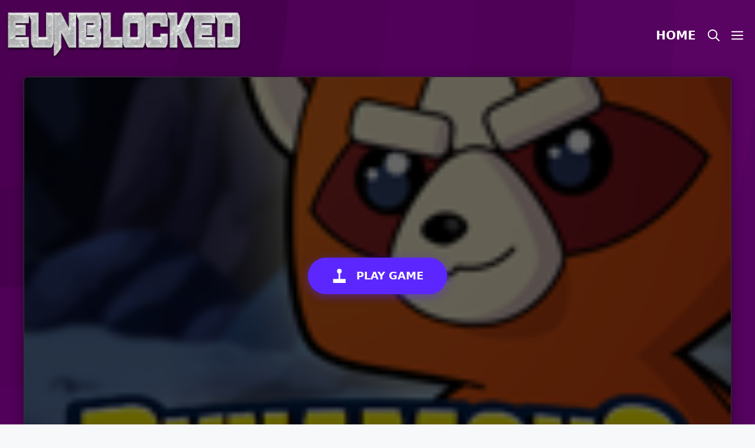

--- FILE ---
content_type: text/html; charset=UTF-8
request_url: https://eunblocked.com/dynamons/
body_size: 19918
content:
<!DOCTYPE html><html lang="en-US" prefix="og: https://ogp.me/ns#"><head><script data-no-optimize="1">var litespeed_docref=sessionStorage.getItem("litespeed_docref");litespeed_docref&&(Object.defineProperty(document,"referrer",{get:function(){return litespeed_docref}}),sessionStorage.removeItem("litespeed_docref"));</script> <meta charset="UTF-8"><meta name="viewport" content="width=device-width, initial-scale=1"><title>Dynamons - eUnblocked Games</title><meta name="description" content="Train your Dynamons and win every combat in this cool RPG, the first issue of the smashing hit series. If you like to collect and train all different types of"/><meta name="robots" content="follow, index, max-snippet:-1, max-video-preview:-1, max-image-preview:large"/><link rel="canonical" href="https://eunblocked.com/dynamons/" /><meta property="og:locale" content="en_US" /><meta property="og:type" content="article" /><meta property="og:title" content="Dynamons - eUnblocked Games" /><meta property="og:description" content="Train your Dynamons and win every combat in this cool RPG, the first issue of the smashing hit series. If you like to collect and train all different types of" /><meta property="og:url" content="https://eunblocked.com/dynamons/" /><meta property="og:site_name" content="eUnblocked Games" /><meta property="article:tag" content="rpg" /><meta property="article:section" content="Action Games" /><meta name="twitter:card" content="summary_large_image" /><meta name="twitter:title" content="Dynamons - eUnblocked Games" /><meta name="twitter:description" content="Train your Dynamons and win every combat in this cool RPG, the first issue of the smashing hit series. If you like to collect and train all different types of" /><meta name="twitter:label1" content="Written by" /><meta name="twitter:data1" content="admin" /><meta name="twitter:label2" content="Time to read" /><meta name="twitter:data2" content="Less than a minute" /> <script type="application/ld+json" class="rank-math-schema-pro">{"@context":"https://schema.org","@graph":[{"@type":"BreadcrumbList","@id":"https://eunblocked.com/dynamons/#breadcrumb","itemListElement":[{"@type":"ListItem","position":"1","item":{"@id":"https://eunblocked.com","name":"Home"}},{"@type":"ListItem","position":"2","item":{"@id":"https://eunblocked.com/action/","name":"Action Games"}},{"@type":"ListItem","position":"3","item":{"@id":"https://eunblocked.com/dynamons/","name":"Dynamons"}}]}]}</script> <link rel="alternate" type="application/rss+xml" title="eUnblocked Games &raquo; Feed" href="https://eunblocked.com/feed/" /><link rel="alternate" type="application/rss+xml" title="eUnblocked Games &raquo; Comments Feed" href="https://eunblocked.com/comments/feed/" /><link rel="alternate" title="oEmbed (JSON)" type="application/json+oembed" href="https://eunblocked.com/wp-json/oembed/1.0/embed?url=https%3A%2F%2Feunblocked.com%2Fdynamons%2F" /><link rel="alternate" title="oEmbed (XML)" type="text/xml+oembed" href="https://eunblocked.com/wp-json/oembed/1.0/embed?url=https%3A%2F%2Feunblocked.com%2Fdynamons%2F&#038;format=xml" /><style id='wp-img-auto-sizes-contain-inline-css'>img:is([sizes=auto i],[sizes^="auto," i]){contain-intrinsic-size:3000px 1500px}
/*# sourceURL=wp-img-auto-sizes-contain-inline-css */</style><link data-optimized="2" rel="stylesheet" href="https://eunblocked.com/wp-content/litespeed/css/fcc61e926dcb8202d272c9a9a7dc59c7.css?ver=8ac40" /><style id='wp-block-paragraph-inline-css'>.is-small-text{font-size:.875em}.is-regular-text{font-size:1em}.is-large-text{font-size:2.25em}.is-larger-text{font-size:3em}.has-drop-cap:not(:focus):first-letter{float:left;font-size:8.4em;font-style:normal;font-weight:100;line-height:.68;margin:.05em .1em 0 0;text-transform:uppercase}body.rtl .has-drop-cap:not(:focus):first-letter{float:none;margin-left:.1em}p.has-drop-cap.has-background{overflow:hidden}:root :where(p.has-background){padding:1.25em 2.375em}:where(p.has-text-color:not(.has-link-color)) a{color:inherit}p.has-text-align-left[style*="writing-mode:vertical-lr"],p.has-text-align-right[style*="writing-mode:vertical-rl"]{rotate:180deg}
/*# sourceURL=https://eunblocked.com/wp-includes/blocks/paragraph/style.min.css */</style><style id='wp-block-spacer-inline-css'>.wp-block-spacer{clear:both}
/*# sourceURL=https://eunblocked.com/wp-includes/blocks/spacer/style.min.css */</style><style id='global-styles-inline-css'>:root{--wp--preset--aspect-ratio--square: 1;--wp--preset--aspect-ratio--4-3: 4/3;--wp--preset--aspect-ratio--3-4: 3/4;--wp--preset--aspect-ratio--3-2: 3/2;--wp--preset--aspect-ratio--2-3: 2/3;--wp--preset--aspect-ratio--16-9: 16/9;--wp--preset--aspect-ratio--9-16: 9/16;--wp--preset--color--black: #000000;--wp--preset--color--cyan-bluish-gray: #abb8c3;--wp--preset--color--white: #ffffff;--wp--preset--color--pale-pink: #f78da7;--wp--preset--color--vivid-red: #cf2e2e;--wp--preset--color--luminous-vivid-orange: #ff6900;--wp--preset--color--luminous-vivid-amber: #fcb900;--wp--preset--color--light-green-cyan: #7bdcb5;--wp--preset--color--vivid-green-cyan: #00d084;--wp--preset--color--pale-cyan-blue: #8ed1fc;--wp--preset--color--vivid-cyan-blue: #0693e3;--wp--preset--color--vivid-purple: #9b51e0;--wp--preset--color--contrast: var(--contrast);--wp--preset--color--contrast-2: var(--contrast-2);--wp--preset--color--contrast-3: var(--contrast-3);--wp--preset--color--base: var(--base);--wp--preset--color--base-2: var(--base-2);--wp--preset--color--base-3: var(--base-3);--wp--preset--color--accent: var(--accent);--wp--preset--gradient--vivid-cyan-blue-to-vivid-purple: linear-gradient(135deg,rgb(6,147,227) 0%,rgb(155,81,224) 100%);--wp--preset--gradient--light-green-cyan-to-vivid-green-cyan: linear-gradient(135deg,rgb(122,220,180) 0%,rgb(0,208,130) 100%);--wp--preset--gradient--luminous-vivid-amber-to-luminous-vivid-orange: linear-gradient(135deg,rgb(252,185,0) 0%,rgb(255,105,0) 100%);--wp--preset--gradient--luminous-vivid-orange-to-vivid-red: linear-gradient(135deg,rgb(255,105,0) 0%,rgb(207,46,46) 100%);--wp--preset--gradient--very-light-gray-to-cyan-bluish-gray: linear-gradient(135deg,rgb(238,238,238) 0%,rgb(169,184,195) 100%);--wp--preset--gradient--cool-to-warm-spectrum: linear-gradient(135deg,rgb(74,234,220) 0%,rgb(151,120,209) 20%,rgb(207,42,186) 40%,rgb(238,44,130) 60%,rgb(251,105,98) 80%,rgb(254,248,76) 100%);--wp--preset--gradient--blush-light-purple: linear-gradient(135deg,rgb(255,206,236) 0%,rgb(152,150,240) 100%);--wp--preset--gradient--blush-bordeaux: linear-gradient(135deg,rgb(254,205,165) 0%,rgb(254,45,45) 50%,rgb(107,0,62) 100%);--wp--preset--gradient--luminous-dusk: linear-gradient(135deg,rgb(255,203,112) 0%,rgb(199,81,192) 50%,rgb(65,88,208) 100%);--wp--preset--gradient--pale-ocean: linear-gradient(135deg,rgb(255,245,203) 0%,rgb(182,227,212) 50%,rgb(51,167,181) 100%);--wp--preset--gradient--electric-grass: linear-gradient(135deg,rgb(202,248,128) 0%,rgb(113,206,126) 100%);--wp--preset--gradient--midnight: linear-gradient(135deg,rgb(2,3,129) 0%,rgb(40,116,252) 100%);--wp--preset--font-size--small: 13px;--wp--preset--font-size--medium: 20px;--wp--preset--font-size--large: 36px;--wp--preset--font-size--x-large: 42px;--wp--preset--spacing--20: 0.44rem;--wp--preset--spacing--30: 0.67rem;--wp--preset--spacing--40: 1rem;--wp--preset--spacing--50: 1.5rem;--wp--preset--spacing--60: 2.25rem;--wp--preset--spacing--70: 3.38rem;--wp--preset--spacing--80: 5.06rem;--wp--preset--shadow--natural: 6px 6px 9px rgba(0, 0, 0, 0.2);--wp--preset--shadow--deep: 12px 12px 50px rgba(0, 0, 0, 0.4);--wp--preset--shadow--sharp: 6px 6px 0px rgba(0, 0, 0, 0.2);--wp--preset--shadow--outlined: 6px 6px 0px -3px rgb(255, 255, 255), 6px 6px rgb(0, 0, 0);--wp--preset--shadow--crisp: 6px 6px 0px rgb(0, 0, 0);}:where(.is-layout-flex){gap: 0.5em;}:where(.is-layout-grid){gap: 0.5em;}body .is-layout-flex{display: flex;}.is-layout-flex{flex-wrap: wrap;align-items: center;}.is-layout-flex > :is(*, div){margin: 0;}body .is-layout-grid{display: grid;}.is-layout-grid > :is(*, div){margin: 0;}:where(.wp-block-columns.is-layout-flex){gap: 2em;}:where(.wp-block-columns.is-layout-grid){gap: 2em;}:where(.wp-block-post-template.is-layout-flex){gap: 1.25em;}:where(.wp-block-post-template.is-layout-grid){gap: 1.25em;}.has-black-color{color: var(--wp--preset--color--black) !important;}.has-cyan-bluish-gray-color{color: var(--wp--preset--color--cyan-bluish-gray) !important;}.has-white-color{color: var(--wp--preset--color--white) !important;}.has-pale-pink-color{color: var(--wp--preset--color--pale-pink) !important;}.has-vivid-red-color{color: var(--wp--preset--color--vivid-red) !important;}.has-luminous-vivid-orange-color{color: var(--wp--preset--color--luminous-vivid-orange) !important;}.has-luminous-vivid-amber-color{color: var(--wp--preset--color--luminous-vivid-amber) !important;}.has-light-green-cyan-color{color: var(--wp--preset--color--light-green-cyan) !important;}.has-vivid-green-cyan-color{color: var(--wp--preset--color--vivid-green-cyan) !important;}.has-pale-cyan-blue-color{color: var(--wp--preset--color--pale-cyan-blue) !important;}.has-vivid-cyan-blue-color{color: var(--wp--preset--color--vivid-cyan-blue) !important;}.has-vivid-purple-color{color: var(--wp--preset--color--vivid-purple) !important;}.has-black-background-color{background-color: var(--wp--preset--color--black) !important;}.has-cyan-bluish-gray-background-color{background-color: var(--wp--preset--color--cyan-bluish-gray) !important;}.has-white-background-color{background-color: var(--wp--preset--color--white) !important;}.has-pale-pink-background-color{background-color: var(--wp--preset--color--pale-pink) !important;}.has-vivid-red-background-color{background-color: var(--wp--preset--color--vivid-red) !important;}.has-luminous-vivid-orange-background-color{background-color: var(--wp--preset--color--luminous-vivid-orange) !important;}.has-luminous-vivid-amber-background-color{background-color: var(--wp--preset--color--luminous-vivid-amber) !important;}.has-light-green-cyan-background-color{background-color: var(--wp--preset--color--light-green-cyan) !important;}.has-vivid-green-cyan-background-color{background-color: var(--wp--preset--color--vivid-green-cyan) !important;}.has-pale-cyan-blue-background-color{background-color: var(--wp--preset--color--pale-cyan-blue) !important;}.has-vivid-cyan-blue-background-color{background-color: var(--wp--preset--color--vivid-cyan-blue) !important;}.has-vivid-purple-background-color{background-color: var(--wp--preset--color--vivid-purple) !important;}.has-black-border-color{border-color: var(--wp--preset--color--black) !important;}.has-cyan-bluish-gray-border-color{border-color: var(--wp--preset--color--cyan-bluish-gray) !important;}.has-white-border-color{border-color: var(--wp--preset--color--white) !important;}.has-pale-pink-border-color{border-color: var(--wp--preset--color--pale-pink) !important;}.has-vivid-red-border-color{border-color: var(--wp--preset--color--vivid-red) !important;}.has-luminous-vivid-orange-border-color{border-color: var(--wp--preset--color--luminous-vivid-orange) !important;}.has-luminous-vivid-amber-border-color{border-color: var(--wp--preset--color--luminous-vivid-amber) !important;}.has-light-green-cyan-border-color{border-color: var(--wp--preset--color--light-green-cyan) !important;}.has-vivid-green-cyan-border-color{border-color: var(--wp--preset--color--vivid-green-cyan) !important;}.has-pale-cyan-blue-border-color{border-color: var(--wp--preset--color--pale-cyan-blue) !important;}.has-vivid-cyan-blue-border-color{border-color: var(--wp--preset--color--vivid-cyan-blue) !important;}.has-vivid-purple-border-color{border-color: var(--wp--preset--color--vivid-purple) !important;}.has-vivid-cyan-blue-to-vivid-purple-gradient-background{background: var(--wp--preset--gradient--vivid-cyan-blue-to-vivid-purple) !important;}.has-light-green-cyan-to-vivid-green-cyan-gradient-background{background: var(--wp--preset--gradient--light-green-cyan-to-vivid-green-cyan) !important;}.has-luminous-vivid-amber-to-luminous-vivid-orange-gradient-background{background: var(--wp--preset--gradient--luminous-vivid-amber-to-luminous-vivid-orange) !important;}.has-luminous-vivid-orange-to-vivid-red-gradient-background{background: var(--wp--preset--gradient--luminous-vivid-orange-to-vivid-red) !important;}.has-very-light-gray-to-cyan-bluish-gray-gradient-background{background: var(--wp--preset--gradient--very-light-gray-to-cyan-bluish-gray) !important;}.has-cool-to-warm-spectrum-gradient-background{background: var(--wp--preset--gradient--cool-to-warm-spectrum) !important;}.has-blush-light-purple-gradient-background{background: var(--wp--preset--gradient--blush-light-purple) !important;}.has-blush-bordeaux-gradient-background{background: var(--wp--preset--gradient--blush-bordeaux) !important;}.has-luminous-dusk-gradient-background{background: var(--wp--preset--gradient--luminous-dusk) !important;}.has-pale-ocean-gradient-background{background: var(--wp--preset--gradient--pale-ocean) !important;}.has-electric-grass-gradient-background{background: var(--wp--preset--gradient--electric-grass) !important;}.has-midnight-gradient-background{background: var(--wp--preset--gradient--midnight) !important;}.has-small-font-size{font-size: var(--wp--preset--font-size--small) !important;}.has-medium-font-size{font-size: var(--wp--preset--font-size--medium) !important;}.has-large-font-size{font-size: var(--wp--preset--font-size--large) !important;}.has-x-large-font-size{font-size: var(--wp--preset--font-size--x-large) !important;}
/*# sourceURL=global-styles-inline-css */</style><style id='classic-theme-styles-inline-css'>/*! This file is auto-generated */
.wp-block-button__link{color:#fff;background-color:#32373c;border-radius:9999px;box-shadow:none;text-decoration:none;padding:calc(.667em + 2px) calc(1.333em + 2px);font-size:1.125em}.wp-block-file__button{background:#32373c;color:#fff;text-decoration:none}
/*# sourceURL=/wp-includes/css/classic-themes.min.css */</style><style id='generate-style-inline-css'>@media (max-width:768px){}
.is-right-sidebar{width:30%;}.is-left-sidebar{width:30%;}.site-content .content-area{width:100%;}@media (max-width: 768px){.main-navigation .menu-toggle,.sidebar-nav-mobile:not(#sticky-placeholder){display:block;}.main-navigation ul,.gen-sidebar-nav,.main-navigation:not(.slideout-navigation):not(.toggled) .main-nav > ul,.has-inline-mobile-toggle #site-navigation .inside-navigation > *:not(.navigation-search):not(.main-nav){display:none;}.nav-align-right .inside-navigation,.nav-align-center .inside-navigation{justify-content:space-between;}.has-inline-mobile-toggle .mobile-menu-control-wrapper{display:flex;flex-wrap:wrap;}.has-inline-mobile-toggle .inside-header{flex-direction:row;text-align:left;flex-wrap:wrap;}.has-inline-mobile-toggle .header-widget,.has-inline-mobile-toggle #site-navigation{flex-basis:100%;}.nav-float-left .has-inline-mobile-toggle #site-navigation{order:10;}}
.dynamic-author-image-rounded{border-radius:100%;}.dynamic-featured-image, .dynamic-author-image{vertical-align:middle;}.one-container.blog .dynamic-content-template:not(:last-child), .one-container.archive .dynamic-content-template:not(:last-child){padding-bottom:0px;}.dynamic-entry-excerpt > p:last-child{margin-bottom:0px;}
/*# sourceURL=generate-style-inline-css */</style><style id='generateblocks-inline-css'>.gb-container.gb-tabs__item:not(.gb-tabs__item-open){display:none;}.gb-container-5fc93bca{border-radius:10px;background-color:var(--base-3);box-shadow: 5px 5px 10px 0 rgba(0,0,0,0.1);}.gb-container-5fc93bca > .gb-inside-container{padding:40px;max-width:1200px;margin-left:auto;margin-right:auto;}.gb-grid-wrapper > .gb-grid-column-5fc93bca > .gb-container{display:flex;flex-direction:column;height:100%;}.gb-grid-wrapper > .gb-grid-column-eef5def0{width:25%;}.gb-grid-wrapper > .gb-grid-column-eef5def0 > .gb-container{justify-content:center;display:flex;flex-direction:column;height:100%;}.gb-grid-wrapper > .gb-grid-column-033ad605{width:75%;}.gb-grid-wrapper > .gb-grid-column-033ad605 > .gb-container{justify-content:center;display:flex;flex-direction:column;height:100%;}.gb-container-500cb3ab > .gb-inside-container{max-width:1200px;margin-left:auto;margin-right:auto;}.gb-grid-wrapper > .gb-grid-column-500cb3ab > .gb-container{display:flex;flex-direction:column;height:100%;}.gb-container-08958ea3{min-height:250px;border-radius:10px;background-color:#fafafa;background-image:url(https://eunblocked.com/wp-content/uploads/thumbs/gamedistribution/D/dynamons.jpg);background-repeat:no-repeat;background-position:center center;background-size:cover;position:relative;overflow:hidden;position:relative;box-shadow: 5px 5px 10px 0 rgba(0,0,0,0.1);}.gb-container-08958ea3:after{content:"";background-image:linear-gradient(0deg, rgba(255, 255, 255, 0.1) 75%, var(--contrast));z-index:0;position:absolute;top:0;right:0;bottom:0;left:0;pointer-events:none;}.gb-container-08958ea3 > .gb-inside-container{z-index:1;position:relative;}.gb-grid-wrapper > .gb-grid-column-08958ea3{width:20%;}.gb-grid-wrapper > .gb-grid-column-08958ea3 > .gb-container{display:flex;flex-direction:column;height:100%;}.gb-container-08958ea3.gb-has-dynamic-bg{background-image:var(--background-url);}.gb-container-08958ea3.gb-no-dynamic-bg{background-image:none;}.gb-grid-wrapper-81c9f78d{display:flex;flex-wrap:wrap;}.gb-grid-wrapper-81c9f78d > .gb-grid-column{box-sizing:border-box;}.gb-grid-wrapper-f6c9e4ba{display:flex;flex-wrap:wrap;margin-left:-8px;}.gb-grid-wrapper-f6c9e4ba > .gb-grid-column{box-sizing:border-box;padding-left:8px;padding-bottom:8px;}h1.gb-headline-017d88f4{line-height:1.5em;}h2.gb-headline-ba0a5886{font-size:18px;font-weight:bold;padding:5px;margin-bottom:0px;}h2.gb-headline-ba0a5886 a{color:var(--base-3);}.gb-headline-ba0a5886{text-shadow:var(--contrast) 2px 2px 5px;}@media (max-width: 767px) {.gb-grid-wrapper > .gb-grid-column-eef5def0{width:100%;}.gb-grid-wrapper > .gb-grid-column-033ad605{width:100%;}.gb-grid-wrapper > .gb-grid-column-08958ea3{width:100%;}}:root{--gb-container-width:1200px;}.gb-container .wp-block-image img{vertical-align:middle;}.gb-grid-wrapper .wp-block-image{margin-bottom:0;}.gb-highlight{background:none;}.gb-shape{line-height:0;}.gb-container-link{position:absolute;top:0;right:0;bottom:0;left:0;z-index:99;}
/*# sourceURL=generateblocks-inline-css */</style><style id='generate-offside-inline-css'>:root{--gp-slideout-width:265px;}.slideout-navigation, .slideout-navigation a{color:var(--base-3);}.slideout-navigation button.slideout-exit{color:var(--base-3);padding-left:10px;padding-right:10px;}.slide-opened nav.toggled .menu-toggle:before{display:none;}@media (max-width: 768px){.menu-bar-item.slideout-toggle{display:none;}}
/*# sourceURL=generate-offside-inline-css */</style><link rel="https://api.w.org/" href="https://eunblocked.com/wp-json/" /><link rel="alternate" title="JSON" type="application/json" href="https://eunblocked.com/wp-json/wp/v2/posts/24819" /><link rel="EditURI" type="application/rsd+xml" title="RSD" href="https://eunblocked.com/xmlrpc.php?rsd" /><meta name="generator" content="WordPress 6.9" /><link rel='shortlink' href='https://eunblocked.com/?p=24819' /><meta name="generator" content="MyArcadePlugin Pro 6.2.2" /> <script type="litespeed/javascript">var ajaxUrl="https://eunblocked.com/wp-admin/admin-ajax.php"</script> <link rel="icon" href="https://eunblocked.com/wp-content/uploads/2022/10/eFav-150x150.png" sizes="32x32" /><link rel="icon" href="https://eunblocked.com/wp-content/uploads/2022/10/eFav.png" sizes="192x192" /><link rel="apple-touch-icon" href="https://eunblocked.com/wp-content/uploads/2022/10/eFav.png" /><meta name="msapplication-TileImage" content="https://eunblocked.com/wp-content/uploads/2022/10/eFav.png" /><style id="wp-custom-css">#playframe,embed,object {
  border-radius: 10px;
  box-shadow: 1px 1px 10px #000;
		height:600px;
	width:100%;
}

.page-header {
	background-color:white;
	padding:40px;
	border-radius:10px;
}
.rank-math-breadcrumb {
	line-height:0;
	font-weight:bold;
}</style></head><body class="wp-singular post-template-default single single-post postid-24819 single-format-standard wp-custom-logo wp-embed-responsive wp-theme-generatepress wp-child-theme-generatepress_child post-image-above-header post-image-aligned-center slideout-enabled slideout-both sticky-menu-fade no-sidebar nav-float-right separate-containers nav-search-enabled header-aligned-left dropdown-hover" itemtype="https://schema.org/Blog" itemscope>
<a class="screen-reader-text skip-link" href="#content" title="Skip to content">Skip to content</a><header class="site-header has-inline-mobile-toggle" id="masthead" aria-label="Site"  itemtype="https://schema.org/WPHeader" itemscope><div class="inside-header"><div class="site-logo">
<a href="https://eunblocked.com/" rel="home">
<img data-lazyloaded="1" src="[data-uri]" class="header-image is-logo-image" alt="eUnblocked Games" data-src="https://eunblocked.com/wp-content/uploads/2022/10/eUnblocked.png.webp" data-srcset="https://eunblocked.com/wp-content/uploads/2022/10/eUnblocked.png.webp 1x, https://eunblocked.com/wp-content/uploads/2022/10/eUnblocked.png.webp 2x" width="500" height="100" />
</a></div><nav class="main-navigation mobile-menu-control-wrapper" id="mobile-menu-control-wrapper" aria-label="Mobile Toggle"><div class="menu-bar-items"><span class="menu-bar-item search-item"><a aria-label="Open Search Bar" href="#"><span class="gp-icon icon-search"><svg viewBox="0 0 512 512" aria-hidden="true" xmlns="http://www.w3.org/2000/svg" width="1em" height="1em"><path fill-rule="evenodd" clip-rule="evenodd" d="M208 48c-88.366 0-160 71.634-160 160s71.634 160 160 160 160-71.634 160-160S296.366 48 208 48zM0 208C0 93.125 93.125 0 208 0s208 93.125 208 208c0 48.741-16.765 93.566-44.843 129.024l133.826 134.018c9.366 9.379 9.355 24.575-.025 33.941-9.379 9.366-24.575 9.355-33.941-.025L337.238 370.987C301.747 399.167 256.839 416 208 416 93.125 416 0 322.875 0 208z" /></svg><svg viewBox="0 0 512 512" aria-hidden="true" xmlns="http://www.w3.org/2000/svg" width="1em" height="1em"><path d="M71.029 71.029c9.373-9.372 24.569-9.372 33.942 0L256 222.059l151.029-151.03c9.373-9.372 24.569-9.372 33.942 0 9.372 9.373 9.372 24.569 0 33.942L289.941 256l151.03 151.029c9.372 9.373 9.372 24.569 0 33.942-9.373 9.372-24.569 9.372-33.942 0L256 289.941l-151.029 151.03c-9.373 9.372-24.569 9.372-33.942 0-9.372-9.373-9.372-24.569 0-33.942L222.059 256 71.029 104.971c-9.372-9.373-9.372-24.569 0-33.942z" /></svg></span></a></span><span class="menu-bar-item slideout-toggle hide-on-mobile has-svg-icon"><a href="#" role="button" aria-label="Open Off-Canvas Panel"><span class="gp-icon pro-menu-bars">
<svg viewBox="0 0 512 512" aria-hidden="true" role="img" version="1.1" xmlns="http://www.w3.org/2000/svg" xmlns:xlink="http://www.w3.org/1999/xlink" width="1em" height="1em">
<path d="M0 96c0-13.255 10.745-24 24-24h464c13.255 0 24 10.745 24 24s-10.745 24-24 24H24c-13.255 0-24-10.745-24-24zm0 160c0-13.255 10.745-24 24-24h464c13.255 0 24 10.745 24 24s-10.745 24-24 24H24c-13.255 0-24-10.745-24-24zm0 160c0-13.255 10.745-24 24-24h464c13.255 0 24 10.745 24 24s-10.745 24-24 24H24c-13.255 0-24-10.745-24-24z" />
</svg>
</span></a></span></div>		<button data-nav="site-navigation" class="menu-toggle" aria-controls="generate-slideout-menu" aria-expanded="false">
<span class="gp-icon icon-menu-bars"><svg viewBox="0 0 512 512" aria-hidden="true" xmlns="http://www.w3.org/2000/svg" width="1em" height="1em"><path d="M0 96c0-13.255 10.745-24 24-24h464c13.255 0 24 10.745 24 24s-10.745 24-24 24H24c-13.255 0-24-10.745-24-24zm0 160c0-13.255 10.745-24 24-24h464c13.255 0 24 10.745 24 24s-10.745 24-24 24H24c-13.255 0-24-10.745-24-24zm0 160c0-13.255 10.745-24 24-24h464c13.255 0 24 10.745 24 24s-10.745 24-24 24H24c-13.255 0-24-10.745-24-24z" /></svg><svg viewBox="0 0 512 512" aria-hidden="true" xmlns="http://www.w3.org/2000/svg" width="1em" height="1em"><path d="M71.029 71.029c9.373-9.372 24.569-9.372 33.942 0L256 222.059l151.029-151.03c9.373-9.372 24.569-9.372 33.942 0 9.372 9.373 9.372 24.569 0 33.942L289.941 256l151.03 151.029c9.372 9.373 9.372 24.569 0 33.942-9.373 9.372-24.569 9.372-33.942 0L256 289.941l-151.029 151.03c-9.373 9.372-24.569 9.372-33.942 0-9.372-9.373-9.372-24.569 0-33.942L222.059 256 71.029 104.971c-9.372-9.373-9.372-24.569 0-33.942z" /></svg></span><span class="screen-reader-text">Menu</span>		</button></nav><nav class="main-navigation has-menu-bar-items sub-menu-right" id="site-navigation" aria-label="Primary"  itemtype="https://schema.org/SiteNavigationElement" itemscope><div class="inside-navigation grid-container"><form method="get" class="search-form navigation-search" action="https://eunblocked.com/">
<input type="search" class="search-field" value="" name="s" title="Search" /></form>				<button class="menu-toggle" aria-controls="generate-slideout-menu" aria-expanded="false">
<span class="gp-icon icon-menu-bars"><svg viewBox="0 0 512 512" aria-hidden="true" xmlns="http://www.w3.org/2000/svg" width="1em" height="1em"><path d="M0 96c0-13.255 10.745-24 24-24h464c13.255 0 24 10.745 24 24s-10.745 24-24 24H24c-13.255 0-24-10.745-24-24zm0 160c0-13.255 10.745-24 24-24h464c13.255 0 24 10.745 24 24s-10.745 24-24 24H24c-13.255 0-24-10.745-24-24zm0 160c0-13.255 10.745-24 24-24h464c13.255 0 24 10.745 24 24s-10.745 24-24 24H24c-13.255 0-24-10.745-24-24z" /></svg><svg viewBox="0 0 512 512" aria-hidden="true" xmlns="http://www.w3.org/2000/svg" width="1em" height="1em"><path d="M71.029 71.029c9.373-9.372 24.569-9.372 33.942 0L256 222.059l151.029-151.03c9.373-9.372 24.569-9.372 33.942 0 9.372 9.373 9.372 24.569 0 33.942L289.941 256l151.03 151.029c9.372 9.373 9.372 24.569 0 33.942-9.373 9.372-24.569 9.372-33.942 0L256 289.941l-151.029 151.03c-9.373 9.372-24.569 9.372-33.942 0-9.372-9.373-9.372-24.569 0-33.942L222.059 256 71.029 104.971c-9.372-9.373-9.372-24.569 0-33.942z" /></svg></span><span class="screen-reader-text">Menu</span>				</button><div id="primary-menu" class="main-nav"><ul class="menu sf-menu"><li class="page_item page-item-8"><a href="https://eunblocked.com/">Home</a></li></ul></div><div class="menu-bar-items"><span class="menu-bar-item search-item"><a aria-label="Open Search Bar" href="#"><span class="gp-icon icon-search"><svg viewBox="0 0 512 512" aria-hidden="true" xmlns="http://www.w3.org/2000/svg" width="1em" height="1em"><path fill-rule="evenodd" clip-rule="evenodd" d="M208 48c-88.366 0-160 71.634-160 160s71.634 160 160 160 160-71.634 160-160S296.366 48 208 48zM0 208C0 93.125 93.125 0 208 0s208 93.125 208 208c0 48.741-16.765 93.566-44.843 129.024l133.826 134.018c9.366 9.379 9.355 24.575-.025 33.941-9.379 9.366-24.575 9.355-33.941-.025L337.238 370.987C301.747 399.167 256.839 416 208 416 93.125 416 0 322.875 0 208z" /></svg><svg viewBox="0 0 512 512" aria-hidden="true" xmlns="http://www.w3.org/2000/svg" width="1em" height="1em"><path d="M71.029 71.029c9.373-9.372 24.569-9.372 33.942 0L256 222.059l151.029-151.03c9.373-9.372 24.569-9.372 33.942 0 9.372 9.373 9.372 24.569 0 33.942L289.941 256l151.03 151.029c9.372 9.373 9.372 24.569 0 33.942-9.373 9.372-24.569 9.372-33.942 0L256 289.941l-151.029 151.03c-9.373 9.372-24.569 9.372-33.942 0-9.372-9.373-9.372-24.569 0-33.942L222.059 256 71.029 104.971c-9.372-9.373-9.372-24.569 0-33.942z" /></svg></span></a></span><span class="menu-bar-item slideout-toggle hide-on-mobile has-svg-icon"><a href="#" role="button" aria-label="Open Off-Canvas Panel"><span class="gp-icon pro-menu-bars">
<svg viewBox="0 0 512 512" aria-hidden="true" role="img" version="1.1" xmlns="http://www.w3.org/2000/svg" xmlns:xlink="http://www.w3.org/1999/xlink" width="1em" height="1em">
<path d="M0 96c0-13.255 10.745-24 24-24h464c13.255 0 24 10.745 24 24s-10.745 24-24 24H24c-13.255 0-24-10.745-24-24zm0 160c0-13.255 10.745-24 24-24h464c13.255 0 24 10.745 24 24s-10.745 24-24 24H24c-13.255 0-24-10.745-24-24zm0 160c0-13.255 10.745-24 24-24h464c13.255 0 24 10.745 24 24s-10.745 24-24 24H24c-13.255 0-24-10.745-24-24z" />
</svg>
</span></a></span></div></div></nav></div></header><div class="site grid-container container hfeed" id="page"><div class="site-content" id="content"><div class="content-area" id="primary"><main class="site-main" id="main"><div id="game-wrapper" class="game-wrapper"><div class="iframe-container" id="game-container"><div class="myarcade-output">
<iframe data-lazyloaded="1" src="about:blank" id="playframe" width="400" height="600" frameborder="0" scrolling="no" allowfullscreen="true" data-litespeed-src="https://html5.gamedistribution.com/2f658de7229e49dba68786ffdc921e76/?gd_sdk_referrer_url=https%3A%2F%2Feunblocked.com%2Fdynamons%2F" ></iframe></div><div id="play-overlay" class="play-overlay" style="background-image: url('https://eunblocked.com/wp-content/uploads/thumbs/gamedistribution/D/dynamons.jpg');"><div class="play-btn">
<svg width="32" height="32" viewBox="0 0 24 24" fill="white" style="margin-right:10px;"><path d="M7,6 A3,3 0 0,1 13,6 A3,3 0 0,1 7,6 M9,9 L11,9 L11,16 L18,16 L18,21 L2,21 L2,16 L9,16 Z M14.5,17 A1.5,1.5 0 0,1 14.5,20 A1.5,1.5 0 0,1 14.5,17" /></svg>
PLAY GAME</div></div>
<button id="exit-fs-btn" class="exit-fs-btn" onclick="exitMobileFullscreen()">
<svg width="28" height="28" viewBox="0 0 24 24" fill="white"><path d="M19 6.41L17.59 5 12 10.59 6.41 5 5 6.41 10.59 12 5 17.59 6.41 19 12 13.41 17.59 19 19 17.59 13.41 12z"/></svg>
</button></div><div class="game-controls">
<span class="game-title">Dynamons</span><div class="control-buttons">
<button class="share-btn-main" onclick="openShareModal()">
<svg width="14" height="14" viewBox="0 0 24 24" fill="currentColor" style="margin-right:6px;"><path d="M21 11L14 4V8C7 9 4 14 3 19C5.5 15.5 9 13.9 14 13.9V18L21 11Z"/></svg> Share
</button><div class="vote-container">
<button class="icon-btn vote-btn" id="btn-like" onclick="voteGame('like')">
<svg width="18" height="18" viewBox="0 0 24 24" fill="currentColor"><path d="M1 21h4V9H1v12zm22-11c0-1.1-.9-2-2-2h-6.31l.95-4.57.03-.32c0-.41-.17-.79-.44-1.06L14.17 1 7.59 7.59C7.22 7.95 7 8.45 7 9v10c0 1.1.9 2 2 2h9c.83 0 1.54-.5 1.84-1.22l3.02-7.05c.09-.23.14-.47.14-.73v-1.91l-.01-.01L23 10z"/></svg>
<span id="like-count" class="vote-count">0</span>
</button>
<button class="icon-btn vote-btn" id="btn-dislike" onclick="voteGame('dislike')">
<svg width="18" height="18" viewBox="0 0 24 24" fill="currentColor"><path d="M15 3H6c-.83 0-1.54.5-1.84 1.22l-3.02 7.05c-.09.23-.14.47-.14.73v1.91l.01.01L1 14c0 1.1.9 2 2 2h6.31l-.95 4.57-.03.32c0 .41.17.79.44 1.06L9.83 23l6.59-6.59c.36-.36.58-.86.58-1.41V5c0-1.1-.9-2-2-2zm4 0v12h4V3h-4z"/></svg>
</button></div><div class="divider" style="width:1px; height:18px; background:#444; margin:0 8px;"></div>
<button class="icon-btn" onclick="openReportModal()" title="Report"><svg width="20" height="20" viewBox="0 0 24 24" fill="white"><path d="M14.4 6L14 4H5v17h2v-7h5.6l.4 2h7V6z"/></svg></button>
<button class="icon-btn desktop-only" onclick="openQRModal()" title="Play on Mobile"><svg width="20" height="20" viewBox="0 0 24 24" fill="white"><path d="M17 1.01L7 1c-1.1 0-2 .9-2 2v18c0 1.1.9 2 2 2h10c1.1 0 2-.9 2-2V3c0-1.1-.9-1.99-2-1.99zM17 19H7V5h10v14z"/></svg></button>
<button id="fullscreen-btn" class="icon-btn" title="Fullscreen"><svg width="24" height="24" viewBox="0 0 24 24" fill="white"><path d="M7 14H5v5h5v-2H7v-3zm-2-4h2V7h3V5H5v5zm12 7h-3v2h5v-5h-2v3zM14 5v2h3v3h2V5h-5z"/></svg></button></div></div><div id="share-modal" class="qr-modal hidden" style="z-index:99999;"><div class="share-content">
<span class="close-qr" onclick="closeShareModal()">&times;</span><h3 class="share-title">Share this game</h3><div class="share-icons">
<a href="#" onclick="shareSocial('fb'); return false;" class="s-icon fb"><svg viewBox="0 0 24 24" width="24" height="24" fill="white"><path d="M18 2h-3a5 5 0 00-5 5v3H7v4h3v8h4v-8h3l1-4h-4V7a1 1 0 011-1h3z"/></svg></a>
<a href="#" onclick="shareSocial('x'); return false;" class="s-icon x"><svg viewBox="0 0 24 24" width="20" height="20" fill="white"><path d="M18.244 2.25h3.308l-7.227 8.26 8.502 11.24H16.17l-5.214-6.817L4.99 21.75H1.68l7.73-8.835L1.254 2.25H8.08l4.713 6.231zm-1.161 17.52h1.833L7.084 4.126H5.117z"/></svg></a>
<a href="#" onclick="shareSocial('wa'); return false;" class="s-icon wa"><svg viewBox="0 0 24 24" width="24" height="24" fill="white"><path d="M17.472 14.382c-.297-.149-1.758-.867-2.03-.967-.273-.099-.471-.148-.67.15-.197.297-.767.966-.94 1.164-.173.199-.347.223-.644.075-.297-.15-1.255-.463-2.39-1.475-.883-.788-1.48-1.761-1.653-2.059-.173-.297-.018-.458.13-.606.134-.133.298-.347.446-.52.149-.174.198-.298.298-.497.099-.198.05-.371-.025-.52-.075-.149-.669-1.612-.916-2.207-.242-.579-.487-.5-.669-.51-.173-.008-.371-.01-.57-.01-.198 0-.52.074-.792.372-.272.297-1.04 1.016-1.04 2.479 0 1.462 1.065 2.875 1.213 3.074.149.198 2.096 3.2 5.077 4.487.709.306 1.262.489 1.694.625.712.227 1.36.195 1.871.118.571-.085 1.758-.719 2.006-1.413.248-.694.248-1.289.173-1.413-.074-.124-.272-.198-.57-.347m-5.421 7.403h-.004a9.87 9.87 0 01-5.031-1.378l-.361-.214-3.741.982.998-3.648-.235-.374a9.86 9.86 0 01-1.51-5.26c.001-5.45 4.436-9.884 9.888-9.884 2.64 0 5.122 1.03 6.988 2.898a9.825 9.825 0 012.893 6.994c-.003 5.45-4.437 9.884-9.885 9.884m8.413-18.297A11.815 11.815 0 0012.05 0C5.495 0 .16 5.335.157 11.892c0 2.096.547 4.142 1.588 5.945L.057 24l6.305-1.654a11.882 11.882 0 005.683 1.448h.005c6.554 0 11.89-5.335 11.893-11.893a11.821 11.821 0 00-3.48-8.413Z"/></svg></a></div><div class="share-link-box"><input type="text" id="share-url" readonly value="https://eunblocked.com/dynamons/"><button onclick="copyShareLink()" class="copy-btn"><svg viewBox="0 0 24 24" width="20" height="20" fill="white"><path d="M16 1H4c-1.1 0-2 .9-2 2v14h2V3h12V1zm3 4H8c-1.1 0-2 .9-2 2v14c0 1.1.9 2 2 2h11c1.1 0 2-.9 2-2V7c0-1.1-.9-2-2-2zm0 16H8V7h11v14z"/></svg></button></div><div id="copy-msg" style="color:#4caf50;font-size:12px;margin-top:5px;opacity:0;transition:opacity 0.3s;">Link Copied!</div></div></div><div id="qr-modal" class="qr-modal hidden"><div class="qr-content"><span class="close-qr" onclick="closeQRModal()">&times;</span><h3>Play on Mobile</h3><img id="qr-image" src="" alt="QR"></div></div><div id="report-modal" class="qr-modal hidden"><div class="qr-content" style="text-align:left;max-width:350px;"><span class="close-qr" onclick="closeReportModal()">&times;</span><h3>Report Game</h3><select id="report-reason" style="width:100%;margin-bottom:10px;padding:8px;background:#444;color:white;border:1px solid #555;"><option>Game not loading</option><option>Black screen</option><option>Other</option></select><button id="send-report-btn" onclick="sendReport()" style="width:100%;background:#ff4747;padding:10px;color:white;border:none;">SEND</button></div></div></div> <script type="litespeed/javascript">var gameId=24819;var ajaxUrl="https://eunblocked.com/wp-admin/admin-ajax.php";if(document.cookie.indexOf('voted_'+gameId)>-1){document.getElementById('btn-like').style.opacity='0.5';document.getElementById('btn-like').style.cursor='default';document.getElementById('btn-dislike').style.opacity='0.5';document.getElementById('btn-dislike').style.cursor='default'}</script><article id="post-24819" class="dynamic-content-template post-24819 post type-post status-publish format-standard has-post-thumbnail hentry category-action tag-rpg"><div class="gb-container gb-container-5fc93bca"><div class="gb-inside-container"><div class="gb-grid-wrapper gb-grid-wrapper-81c9f78d"><div class="gb-grid-column gb-grid-column-eef5def0"><div class="gb-container gb-container-eef5def0"><div class="gb-inside-container"><nav aria-label="breadcrumbs" class="rank-math-breadcrumb"><p><a href="https://eunblocked.com">Home</a><span class="separator"> &raquo; </span><a href="https://eunblocked.com/action/">Action Games</a></p></nav></div></div></div><div class="gb-grid-column gb-grid-column-033ad605"><div class="gb-container gb-container-033ad605"><div class="gb-inside-container"><h1 class="gb-headline gb-headline-017d88f4 gb-headline-text">Dynamons</h1></div></div></div></div><div class="dynamic-entry-content"><p>Train your Dynamons and win every combat in this cool RPG, the first issue of the smashing hit series.  If you like to collect and train all different types of creatures, this is your game!</p><p>Follow the on screen instructions to train your Dynamons and win battles.</p></div></div></div><div style="height:50px" aria-hidden="true" class="wp-block-spacer"></div><div class="gb-container gb-container-500cb3ab"><div class="gb-inside-container"><div class="gb-grid-wrapper gb-grid-wrapper-f6c9e4ba gb-query-loop-wrapper"><div class="gb-grid-column gb-grid-column-08958ea3 gb-query-loop-item post-29113 post type-post status-publish format-standard has-post-thumbnail hentry category-action tag-arcade tag-blast tag-construct3 tag-food tag-mobile tag-shoot tag-shooter"><div class="gb-container gb-container-08958ea3 gb-has-dynamic-bg" style="--background-url:url(https://eunblocked.com/wp-content/uploads/thumbs/gamedistribution/P/parmesan-partisan-deluxe.jpeg.webp)" href="https://eunblocked.com/parmesan-partisan-deluxe/"><a class="gb-container-link" href="https://eunblocked.com/parmesan-partisan-deluxe/"></a><div class="gb-inside-container"><h2 class="gb-headline gb-headline-ba0a5886 gb-headline-text"><a href="https://eunblocked.com/parmesan-partisan-deluxe/">Parmesan Partisan Deluxe</a></h2></div></div></div><div class="gb-grid-column gb-grid-column-08958ea3 gb-query-loop-item post-29097 post type-post status-publish format-standard has-post-thumbnail hentry category-action tag-2d tag-among tag-amongus tag-challenge tag-escape tag-hero tag-impostor tag-island tag-kill tag-mobile tag-ocean tag-pirate tag-pirates tag-sea tag-ship tag-skill tag-skills tag-summer tag-swimming"><div class="gb-container gb-container-08958ea3 gb-has-dynamic-bg" style="--background-url:url(https://eunblocked.com/wp-content/uploads/thumbs/gamedistribution/P/pirates-gold-hunters.jpeg.webp)" href="https://eunblocked.com/pirates-gold-hunters/"><a class="gb-container-link" href="https://eunblocked.com/pirates-gold-hunters/"></a><div class="gb-inside-container"><h2 class="gb-headline gb-headline-ba0a5886 gb-headline-text"><a href="https://eunblocked.com/pirates-gold-hunters/">Pirates gold hunters</a></h2></div></div></div><div class="gb-grid-column gb-grid-column-08958ea3 gb-query-loop-item post-29087 post type-post status-publish format-standard has-post-thumbnail hentry category-action tag-io tag-arcade tag-blocks tag-clicker tag-danger tag-emoji tag-escape tag-fall tag-fast tag-hard tag-hero tag-idle tag-journey tag-jump tag-jumping tag-kids tag-level tag-logic tag-logical tag-mahjong tag-match-3 tag-match3 tag-minecraft tag-mobile tag-noob tag-noobvspro tag-parkour tag-physics tag-quiz tag-race tag-racing tag-realistic tag-roblox tag-top tag-world"><div class="gb-container gb-container-08958ea3 gb-has-dynamic-bg" style="--background-url:url(https://eunblocked.com/wp-content/uploads/thumbs/gamedistribution/I/impossible-parkour-.jpeg.webp)" href="https://eunblocked.com/impossible-parkour/"><a class="gb-container-link" href="https://eunblocked.com/impossible-parkour/"></a><div class="gb-inside-container"><h2 class="gb-headline gb-headline-ba0a5886 gb-headline-text"><a href="https://eunblocked.com/impossible-parkour/">Impossible Parkour</a></h2></div></div></div><div class="gb-grid-column gb-grid-column-08958ea3 gb-query-loop-item post-29083 post type-post status-publish format-standard has-post-thumbnail hentry category-action tag-arcade tag-mobile"><div class="gb-container gb-container-08958ea3 gb-has-dynamic-bg" style="--background-url:url(https://eunblocked.com/wp-content/uploads/thumbs/gamedistribution/S/skibidi-toilet-search.jpeg.webp)" href="https://eunblocked.com/skibidi-toilet-search/"><a class="gb-container-link" href="https://eunblocked.com/skibidi-toilet-search/"></a><div class="gb-inside-container"><h2 class="gb-headline gb-headline-ba0a5886 gb-headline-text"><a href="https://eunblocked.com/skibidi-toilet-search/">Skibidi Toilet Search</a></h2></div></div></div><div class="gb-grid-column gb-grid-column-08958ea3 gb-query-loop-item post-29067 post type-post status-publish format-standard has-post-thumbnail hentry category-action tag-2d tag-arcade tag-construct3 tag-fun tag-knight tag-mobile tag-monsters tag-pixel tag-pixelart tag-platform"><div class="gb-container gb-container-08958ea3 gb-has-dynamic-bg" style="--background-url:url(https://eunblocked.com/wp-content/uploads/thumbs/gamedistribution/P/pixel-knight-adventure.jpeg.webp)" href="https://eunblocked.com/pixel-knight-adventure/"><a class="gb-container-link" href="https://eunblocked.com/pixel-knight-adventure/"></a><div class="gb-inside-container"><h2 class="gb-headline gb-headline-ba0a5886 gb-headline-text"><a href="https://eunblocked.com/pixel-knight-adventure/">Pixel Knight Adventure</a></h2></div></div></div><div class="gb-grid-column gb-grid-column-08958ea3 gb-query-loop-item post-29065 post type-post status-publish format-standard has-post-thumbnail hentry category-action tag-climb tag-fall tag-journey tag-jump tag-jumping tag-mobile tag-parkour tag-run tag-running tag-skill"><div class="gb-container gb-container-08958ea3 gb-has-dynamic-bg" style="--background-url:url(https://eunblocked.com/wp-content/uploads/thumbs/gamedistribution/O/only-up-3d-parkour-go-ascend.jpeg.webp)" href="https://eunblocked.com/only-up-3d-parkour-go-ascend/"><a class="gb-container-link" href="https://eunblocked.com/only-up-3d-parkour-go-ascend/"></a><div class="gb-inside-container"><h2 class="gb-headline gb-headline-ba0a5886 gb-headline-text"><a href="https://eunblocked.com/only-up-3d-parkour-go-ascend/">Only Up 3D Parkour Go Ascend</a></h2></div></div></div><div class="gb-grid-column gb-grid-column-08958ea3 gb-query-loop-item post-29049 post type-post status-publish format-standard has-post-thumbnail hentry category-action tag-289 tag-5difference tag-alien tag-arcade tag-blast tag-mobile"><div class="gb-container gb-container-08958ea3 gb-has-dynamic-bg" style="--background-url:url(https://eunblocked.com/wp-content/uploads/thumbs/gamedistribution/S/stone-miner-3d.jpeg.webp)" href="https://eunblocked.com/stone-miner-3d/"><a class="gb-container-link" href="https://eunblocked.com/stone-miner-3d/"></a><div class="gb-inside-container"><h2 class="gb-headline gb-headline-ba0a5886 gb-headline-text"><a href="https://eunblocked.com/stone-miner-3d/">Stone Miner 3D</a></h2></div></div></div><div class="gb-grid-column gb-grid-column-08958ea3 gb-query-loop-item post-29039 post type-post status-publish format-standard has-post-thumbnail hentry category-action tag-bubble tag-bubblegame tag-bubbles tag-bubbleshooter tag-mobile"><div class="gb-container gb-container-08958ea3 gb-has-dynamic-bg" style="--background-url:url(https://eunblocked.com/wp-content/uploads/thumbs/gamedistribution/B/bubble-shooter-pro-3.jpeg.webp)" href="https://eunblocked.com/bubble-shooter-pro-3/"><a class="gb-container-link" href="https://eunblocked.com/bubble-shooter-pro-3/"></a><div class="gb-inside-container"><h2 class="gb-headline gb-headline-ba0a5886 gb-headline-text"><a href="https://eunblocked.com/bubble-shooter-pro-3/">Bubble Shooter Pro 3</a></h2></div></div></div><div class="gb-grid-column gb-grid-column-08958ea3 gb-query-loop-item post-29017 post type-post status-publish format-standard has-post-thumbnail hentry category-action tag-boxing tag-characters tag-dash tag-mobile"><div class="gb-container gb-container-08958ea3 gb-has-dynamic-bg" style="--background-url:url(https://eunblocked.com/wp-content/uploads/thumbs/gamedistribution/P/penguin-dash.jpeg.webp)" href="https://eunblocked.com/penguin-dash/"><a class="gb-container-link" href="https://eunblocked.com/penguin-dash/"></a><div class="gb-inside-container"><h2 class="gb-headline gb-headline-ba0a5886 gb-headline-text"><a href="https://eunblocked.com/penguin-dash/">Penguin Dash</a></h2></div></div></div><div class="gb-grid-column gb-grid-column-08958ea3 gb-query-loop-item post-28991 post type-post status-publish format-standard has-post-thumbnail hentry category-action tag-mobile tag-shoot tag-shooting"><div class="gb-container gb-container-08958ea3 gb-has-dynamic-bg" style="--background-url:url(https://eunblocked.com/wp-content/uploads/thumbs/gamedistribution/S/saloon-robbery.jpeg.webp)" href="https://eunblocked.com/saloon-robbery/"><a class="gb-container-link" href="https://eunblocked.com/saloon-robbery/"></a><div class="gb-inside-container"><h2 class="gb-headline gb-headline-ba0a5886 gb-headline-text"><a href="https://eunblocked.com/saloon-robbery/">Saloon Robbery</a></h2></div></div></div><div class="gb-grid-column gb-grid-column-08958ea3 gb-query-loop-item post-28987 post type-post status-publish format-standard has-post-thumbnail hentry category-action tag-amongus tag-mobile tag-platform tag-shooter tag-survival"><div class="gb-container gb-container-08958ea3 gb-has-dynamic-bg" style="--background-url:url(https://eunblocked.com/wp-content/uploads/thumbs/gamedistribution/S/skibidi-toilet-attack.jpeg.webp)" href="https://eunblocked.com/skibidi-toilet-attack/"><a class="gb-container-link" href="https://eunblocked.com/skibidi-toilet-attack/"></a><div class="gb-inside-container"><h2 class="gb-headline gb-headline-ba0a5886 gb-headline-text"><a href="https://eunblocked.com/skibidi-toilet-attack/">Skibidi Toilet Attack</a></h2></div></div></div><div class="gb-grid-column gb-grid-column-08958ea3 gb-query-loop-item post-28971 post type-post status-publish format-standard has-post-thumbnail hentry category-action tag-289 tag-dragons tag-fish tag-mobile"><div class="gb-container gb-container-08958ea3 gb-has-dynamic-bg" style="--background-url:url(https://eunblocked.com/wp-content/uploads/thumbs/gamedistribution/D/do-dragons-exist.jpg.webp)" href="https://eunblocked.com/do-dragons-exist/"><a class="gb-container-link" href="https://eunblocked.com/do-dragons-exist/"></a><div class="gb-inside-container"><h2 class="gb-headline gb-headline-ba0a5886 gb-headline-text"><a href="https://eunblocked.com/do-dragons-exist/">Do Dragons Exist</a></h2></div></div></div><div class="gb-grid-column gb-grid-column-08958ea3 gb-query-loop-item post-28935 post type-post status-publish format-standard has-post-thumbnail hentry category-action tag-amongus tag-escape tag-mobile tag-shooting tag-train"><div class="gb-container gb-container-08958ea3 gb-has-dynamic-bg" style="--background-url:url(https://eunblocked.com/wp-content/uploads/thumbs/gamedistribution/C/choochoo-charles-friends-defense.jpeg.webp)" href="https://eunblocked.com/choochoo-charles-friends-defense/"><a class="gb-container-link" href="https://eunblocked.com/choochoo-charles-friends-defense/"></a><div class="gb-inside-container"><h2 class="gb-headline gb-headline-ba0a5886 gb-headline-text"><a href="https://eunblocked.com/choochoo-charles-friends-defense/">ChooChoo Charles Friends Defense</a></h2></div></div></div><div class="gb-grid-column gb-grid-column-08958ea3 gb-query-loop-item post-28931 post type-post status-publish format-standard has-post-thumbnail hentry category-action tag-bomberman tag-mobile"><div class="gb-container gb-container-08958ea3 gb-has-dynamic-bg" style="--background-url:url(https://eunblocked.com/wp-content/uploads/thumbs/gamedistribution/B/bomb-it-8.jpeg.webp)" href="https://eunblocked.com/bomb-it-8/"><a class="gb-container-link" href="https://eunblocked.com/bomb-it-8/"></a><div class="gb-inside-container"><h2 class="gb-headline gb-headline-ba0a5886 gb-headline-text"><a href="https://eunblocked.com/bomb-it-8/">Bomb It 8</a></h2></div></div></div><div class="gb-grid-column gb-grid-column-08958ea3 gb-query-loop-item post-28917 post type-post status-publish format-standard has-post-thumbnail hentry category-action tag-cartoon tag-characters tag-coin tag-dig tag-mineblock tag-mining tag-mobile"><div class="gb-container gb-container-08958ea3 gb-has-dynamic-bg" style="--background-url:url(https://eunblocked.com/wp-content/uploads/thumbs/gamedistribution/M/miner-mole.jpeg.webp)" href="https://eunblocked.com/miner-mole/"><a class="gb-container-link" href="https://eunblocked.com/miner-mole/"></a><div class="gb-inside-container"><h2 class="gb-headline gb-headline-ba0a5886 gb-headline-text"><a href="https://eunblocked.com/miner-mole/">MINER MOLE</a></h2></div></div></div><div class="gb-grid-column gb-grid-column-08958ea3 gb-query-loop-item post-28909 post type-post status-publish format-standard has-post-thumbnail hentry category-action tag-hack tag-mobile tag-move tag-quick tag-slider tag-snake"><div class="gb-container gb-container-08958ea3 gb-has-dynamic-bg" style="--background-url:url(https://eunblocked.com/wp-content/uploads/thumbs/gamedistribution/H/hack-this.jpeg.webp)" href="https://eunblocked.com/hack-this/"><a class="gb-container-link" href="https://eunblocked.com/hack-this/"></a><div class="gb-inside-container"><h2 class="gb-headline gb-headline-ba0a5886 gb-headline-text"><a href="https://eunblocked.com/hack-this/">Hack This!</a></h2></div></div></div><div class="gb-grid-column gb-grid-column-08958ea3 gb-query-loop-item post-28899 post type-post status-publish format-standard has-post-thumbnail hentry category-action tag-mobile tag-pirate tag-ship tag-shoot"><div class="gb-container gb-container-08958ea3 gb-has-dynamic-bg" style="--background-url:url(https://eunblocked.com/wp-content/uploads/thumbs/gamedistribution/P/pirate-hunt.jpeg.webp)" href="https://eunblocked.com/pirate-hunt/"><a class="gb-container-link" href="https://eunblocked.com/pirate-hunt/"></a><div class="gb-inside-container"><h2 class="gb-headline gb-headline-ba0a5886 gb-headline-text"><a href="https://eunblocked.com/pirate-hunt/">Pirate Hunt</a></h2></div></div></div><div class="gb-grid-column gb-grid-column-08958ea3 gb-query-loop-item post-28893 post type-post status-publish format-standard has-post-thumbnail hentry category-action tag-arcade tag-blocks tag-boat tag-chase tag-cop tag-fish tag-fishing tag-gun tag-minecraft tag-mobile tag-noob tag-zombie"><div class="gb-container gb-container-08958ea3 gb-has-dynamic-bg" style="--background-url:url(https://eunblocked.com/wp-content/uploads/thumbs/gamedistribution/N/noob-vs-cops.jpeg.webp)" href="https://eunblocked.com/noob-vs-cops/"><a class="gb-container-link" href="https://eunblocked.com/noob-vs-cops/"></a><div class="gb-inside-container"><h2 class="gb-headline gb-headline-ba0a5886 gb-headline-text"><a href="https://eunblocked.com/noob-vs-cops/">Noob vs Cops</a></h2></div></div></div><div class="gb-grid-column gb-grid-column-08958ea3 gb-query-loop-item post-28889 post type-post status-publish format-standard has-post-thumbnail hentry category-action tag-endless tag-mobile tag-towerdefense tag-zombie tag-zombies"><div class="gb-container gb-container-08958ea3 gb-has-dynamic-bg" style="--background-url:url(https://eunblocked.com/wp-content/uploads/thumbs/gamedistribution/T/tower-defense-zombies.jpeg.webp)" href="https://eunblocked.com/tower-defense-zombies/"><a class="gb-container-link" href="https://eunblocked.com/tower-defense-zombies/"></a><div class="gb-inside-container"><h2 class="gb-headline gb-headline-ba0a5886 gb-headline-text"><a href="https://eunblocked.com/tower-defense-zombies/">Tower Defense Zombies</a></h2></div></div></div><div class="gb-grid-column gb-grid-column-08958ea3 gb-query-loop-item post-28881 post type-post status-publish format-standard has-post-thumbnail hentry category-action tag-hack tag-mobile tag-move tag-quick tag-slider tag-snake"><div class="gb-container gb-container-08958ea3 gb-has-dynamic-bg" style="--background-url:url(https://eunblocked.com/wp-content/uploads/thumbs/gamedistribution/H/hackthis.jpeg)" href="https://eunblocked.com/hackthis/"><a class="gb-container-link" href="https://eunblocked.com/hackthis/"></a><div class="gb-inside-container"><h2 class="gb-headline gb-headline-ba0a5886 gb-headline-text"><a href="https://eunblocked.com/hackthis/">HackThis!</a></h2></div></div></div><div class="gb-grid-column gb-grid-column-08958ea3 gb-query-loop-item post-28853 post type-post status-publish format-standard has-post-thumbnail hentry category-action tag-arena tag-challenge tag-fight tag-mobile tag-monster tag-monsters tag-stunts tag-toilet tag-toilets"><div class="gb-container gb-container-08958ea3 gb-has-dynamic-bg" style="--background-url:url(https://eunblocked.com/wp-content/uploads/thumbs/gamedistribution/S/skibidi-toilet-rampage.jpeg.webp)" href="https://eunblocked.com/skibidi-toilet-rampage/"><a class="gb-container-link" href="https://eunblocked.com/skibidi-toilet-rampage/"></a><div class="gb-inside-container"><h2 class="gb-headline gb-headline-ba0a5886 gb-headline-text"><a href="https://eunblocked.com/skibidi-toilet-rampage/">Skibidi Toilet Rampage</a></h2></div></div></div><div class="gb-grid-column gb-grid-column-08958ea3 gb-query-loop-item post-28845 post type-post status-publish format-standard has-post-thumbnail hentry category-action tag-arcade tag-challenge tag-coin tag-collection tag-endless tag-funny tag-hard tag-jump tag-mobile tag-obstacles tag-parkour tag-run tag-runner tag-running tag-skill tag-squid tag-squidgame tag-survival"><div class="gb-container gb-container-08958ea3 gb-has-dynamic-bg" style="--background-url:url(https://eunblocked.com/wp-content/uploads/thumbs/gamedistribution/S/squid-escape.jpeg.webp)" href="https://eunblocked.com/squid-escape/"><a class="gb-container-link" href="https://eunblocked.com/squid-escape/"></a><div class="gb-inside-container"><h2 class="gb-headline gb-headline-ba0a5886 gb-headline-text"><a href="https://eunblocked.com/squid-escape/">Squid escape</a></h2></div></div></div><div class="gb-grid-column gb-grid-column-08958ea3 gb-query-loop-item post-28819 post type-post status-publish format-standard has-post-thumbnail hentry category-action tag-mobile tag-snake"><div class="gb-container gb-container-08958ea3 gb-has-dynamic-bg" style="--background-url:url(https://eunblocked.com/wp-content/uploads/thumbs/gamedistribution/F/food-snake.jpeg.webp)" href="https://eunblocked.com/food-snake/"><a class="gb-container-link" href="https://eunblocked.com/food-snake/"></a><div class="gb-inside-container"><h2 class="gb-headline gb-headline-ba0a5886 gb-headline-text"><a href="https://eunblocked.com/food-snake/">Food Snake</a></h2></div></div></div><div class="gb-grid-column gb-grid-column-08958ea3 gb-query-loop-item post-28813 post type-post status-publish format-standard has-post-thumbnail hentry category-action tag-collecting tag-mobile tag-racing tag-shapes tag-speed"><div class="gb-container gb-container-08958ea3 gb-has-dynamic-bg" style="--background-url:url(https://eunblocked.com/wp-content/uploads/thumbs/gamedistribution/S/speedy-shapes.jpeg.webp)" href="https://eunblocked.com/speedy-shapes/"><a class="gb-container-link" href="https://eunblocked.com/speedy-shapes/"></a><div class="gb-inside-container"><h2 class="gb-headline gb-headline-ba0a5886 gb-headline-text"><a href="https://eunblocked.com/speedy-shapes/">Speedy Shapes</a></h2></div></div></div><div class="gb-grid-column gb-grid-column-08958ea3 gb-query-loop-item post-28801 post type-post status-publish format-standard has-post-thumbnail hentry category-action tag-2d tag-arcade tag-blocks tag-construct3 tag-mobile tag-parkour tag-pixelart tag-shop"><div class="gb-container gb-container-08958ea3 gb-has-dynamic-bg" style="--background-url:url(https://eunblocked.com/wp-content/uploads/thumbs/gamedistribution/S/super-steve-adventure.jpeg.webp)" href="https://eunblocked.com/super-steve-adventure/"><a class="gb-container-link" href="https://eunblocked.com/super-steve-adventure/"></a><div class="gb-inside-container"><h2 class="gb-headline gb-headline-ba0a5886 gb-headline-text"><a href="https://eunblocked.com/super-steve-adventure/">Super Steve Adventure</a></h2></div></div></div><div class="gb-grid-column gb-grid-column-08958ea3 gb-query-loop-item post-28773 post type-post status-publish format-standard has-post-thumbnail hentry category-action tag-brain tag-fun tag-indie tag-logic tag-mobile tag-physics tag-puzzle tag-reaction tag-relax"><div class="gb-container gb-container-08958ea3 gb-has-dynamic-bg" style="--background-url:url(https://eunblocked.com/wp-content/uploads/thumbs/gamedistribution/F/falling-asleep-weird-fun-game.jpeg.webp)" href="https://eunblocked.com/falling-asleep-weird-fun-game/"><a class="gb-container-link" href="https://eunblocked.com/falling-asleep-weird-fun-game/"></a><div class="gb-inside-container"><h2 class="gb-headline gb-headline-ba0a5886 gb-headline-text"><a href="https://eunblocked.com/falling-asleep-weird-fun-game/">Falling Asleep &#8211; Weird &amp; Fun Game</a></h2></div></div></div><div class="gb-grid-column gb-grid-column-08958ea3 gb-query-loop-item post-28759 post type-post status-publish format-standard has-post-thumbnail hentry category-action tag-mobile tag-pixelart tag-platformer tag-retro"><div class="gb-container gb-container-08958ea3 gb-has-dynamic-bg" style="--background-url:url(https://eunblocked.com/wp-content/uploads/thumbs/gamedistribution/T/tiny-explorer.jpeg.webp)" href="https://eunblocked.com/tiny-explorer/"><a class="gb-container-link" href="https://eunblocked.com/tiny-explorer/"></a><div class="gb-inside-container"><h2 class="gb-headline gb-headline-ba0a5886 gb-headline-text"><a href="https://eunblocked.com/tiny-explorer/">Tiny Explorer</a></h2></div></div></div><div class="gb-grid-column gb-grid-column-08958ea3 gb-query-loop-item post-28749 post type-post status-publish format-standard has-post-thumbnail hentry category-action tag-2d tag-aim tag-aiming tag-among tag-amongus tag-archer tag-archery tag-block tag-blocks tag-blocky tag-bullet tag-bullethell tag-bulletrush tag-challenge tag-cube tag-cubes tag-hero tag-impostor tag-jail tag-jailbreak tag-kill tag-killer tag-killing tag-lava tag-mine tag-mineblock tag-minecraft tag-miner tag-mines tag-mobile tag-monster tag-monsters tag-shoot tag-shoot-em-up tag-shooter tag-shooting tag-skill tag-skills tag-superhero tag-superheroes"><div class="gb-container gb-container-08958ea3 gb-has-dynamic-bg" style="--background-url:url(https://eunblocked.com/wp-content/uploads/thumbs/gamedistribution/I/impostor-vs-noob.jpeg.webp)" href="https://eunblocked.com/impostor-vs-noob/"><a class="gb-container-link" href="https://eunblocked.com/impostor-vs-noob/"></a><div class="gb-inside-container"><h2 class="gb-headline gb-headline-ba0a5886 gb-headline-text"><a href="https://eunblocked.com/impostor-vs-noob/">Impostor vs noob</a></h2></div></div></div><div class="gb-grid-column gb-grid-column-08958ea3 gb-query-loop-item post-28741 post type-post status-publish format-standard has-post-thumbnail hentry category-action tag-hardcore tag-minecraft tag-mobile tag-roblox tag-skill"><div class="gb-container gb-container-08958ea3 gb-has-dynamic-bg" style="--background-url:url(https://eunblocked.com/wp-content/uploads/thumbs/gamedistribution/P/parkour-block-5.jpeg.webp)" href="https://eunblocked.com/parkour-block-5/"><a class="gb-container-link" href="https://eunblocked.com/parkour-block-5/"></a><div class="gb-inside-container"><h2 class="gb-headline gb-headline-ba0a5886 gb-headline-text"><a href="https://eunblocked.com/parkour-block-5/">Parkour Block 5</a></h2></div></div></div><div class="gb-grid-column gb-grid-column-08958ea3 gb-query-loop-item post-28733 post type-post status-publish format-standard has-post-thumbnail hentry category-action tag-android tag-balance tag-mobile tag-mountain tag-simulation tag-wheel"><div class="gb-container gb-container-08958ea3 gb-has-dynamic-bg" style="--background-url:url(https://eunblocked.com/wp-content/uploads/thumbs/gamedistribution/R/realistic-wheelbarrow.jpeg.webp)" href="https://eunblocked.com/realistic-wheelbarrow/"><a class="gb-container-link" href="https://eunblocked.com/realistic-wheelbarrow/"></a><div class="gb-inside-container"><h2 class="gb-headline gb-headline-ba0a5886 gb-headline-text"><a href="https://eunblocked.com/realistic-wheelbarrow/">Realistic Wheelbarrow</a></h2></div></div></div><div class="gb-grid-column gb-grid-column-08958ea3 gb-query-loop-item post-28721 post type-post status-publish format-standard has-post-thumbnail hentry category-action tag-3d tag-car tag-driving tag-mobile tag-simulation tag-simulator tag-truck"><div class="gb-container gb-container-08958ea3 gb-has-dynamic-bg" style="--background-url:url(https://eunblocked.com/wp-content/uploads/thumbs/gamedistribution/O/obstacle-cross-drive-simulator.jpeg.webp)" href="https://eunblocked.com/obstacle-cross-drive-simulator/"><a class="gb-container-link" href="https://eunblocked.com/obstacle-cross-drive-simulator/"></a><div class="gb-inside-container"><h2 class="gb-headline gb-headline-ba0a5886 gb-headline-text"><a href="https://eunblocked.com/obstacle-cross-drive-simulator/">Obstacle Cross Drive Simulator</a></h2></div></div></div><div class="gb-grid-column gb-grid-column-08958ea3 gb-query-loop-item post-28671 post type-post status-publish format-standard has-post-thumbnail hentry category-action tag-arcade tag-cars tag-mobile tag-physics"><div class="gb-container gb-container-08958ea3 gb-has-dynamic-bg" style="--background-url:url(https://eunblocked.com/wp-content/uploads/thumbs/gamedistribution/B/bouncy-motors.jpeg.webp)" href="https://eunblocked.com/bouncy-motors/"><a class="gb-container-link" href="https://eunblocked.com/bouncy-motors/"></a><div class="gb-inside-container"><h2 class="gb-headline gb-headline-ba0a5886 gb-headline-text"><a href="https://eunblocked.com/bouncy-motors/">Bouncy Motors</a></h2></div></div></div><div class="gb-grid-column gb-grid-column-08958ea3 gb-query-loop-item post-28669 post type-post status-publish format-standard has-post-thumbnail hentry category-action tag-arcade tag-cat tag-mobile tag-runner"><div class="gb-container gb-container-08958ea3 gb-has-dynamic-bg" style="--background-url:url(https://eunblocked.com/wp-content/uploads/thumbs/gamedistribution/S/speedy-paws.jpeg.webp)" href="https://eunblocked.com/speedy-paws/"><a class="gb-container-link" href="https://eunblocked.com/speedy-paws/"></a><div class="gb-inside-container"><h2 class="gb-headline gb-headline-ba0a5886 gb-headline-text"><a href="https://eunblocked.com/speedy-paws/">Speedy Paws</a></h2></div></div></div><div class="gb-grid-column gb-grid-column-08958ea3 gb-query-loop-item post-28667 post type-post status-publish format-standard has-post-thumbnail hentry category-action tag-2d tag-2players tag-casual tag-challenge tag-mobile tag-pixel tag-rope tag-skill tag-squid_game tag-squidgame"><div class="gb-container gb-container-08958ea3 gb-has-dynamic-bg" style="--background-url:url(https://eunblocked.com/wp-content/uploads/thumbs/gamedistribution/S/squid-game-challenge-online.jpeg.webp)" href="https://eunblocked.com/squid-game-challenge-online/"><a class="gb-container-link" href="https://eunblocked.com/squid-game-challenge-online/"></a><div class="gb-inside-container"><h2 class="gb-headline gb-headline-ba0a5886 gb-headline-text"><a href="https://eunblocked.com/squid-game-challenge-online/">Squid Game Challenge Online</a></h2></div></div></div><div class="gb-grid-column gb-grid-column-08958ea3 gb-query-loop-item post-28663 post type-post status-publish format-standard has-post-thumbnail hentry category-action tag-289 tag-minibattles tag-mobile tag-puzzle tag-warriors"><div class="gb-container gb-container-08958ea3 gb-has-dynamic-bg" style="--background-url:url(https://eunblocked.com/wp-content/uploads/thumbs/gamedistribution/B/battle-chess-puzzle.jpeg.webp)" href="https://eunblocked.com/battle-chess-puzzle/"><a class="gb-container-link" href="https://eunblocked.com/battle-chess-puzzle/"></a><div class="gb-inside-container"><h2 class="gb-headline gb-headline-ba0a5886 gb-headline-text"><a href="https://eunblocked.com/battle-chess-puzzle/">Battle Chess: Puzzle</a></h2></div></div></div><div class="gb-grid-column gb-grid-column-08958ea3 gb-query-loop-item post-28659 post type-post status-publish format-standard has-post-thumbnail hentry category-action tag-balance tag-blocks tag-building tag-kidsgame tag-mobile tag-physics tag-stack tag-timing tag-tower"><div class="gb-container gb-container-08958ea3 gb-has-dynamic-bg" style="--background-url:url(https://eunblocked.com/wp-content/uploads/thumbs/gamedistribution/B/balance-tower.jpeg.webp)" href="https://eunblocked.com/balance-tower/"><a class="gb-container-link" href="https://eunblocked.com/balance-tower/"></a><div class="gb-inside-container"><h2 class="gb-headline gb-headline-ba0a5886 gb-headline-text"><a href="https://eunblocked.com/balance-tower/">BALANCE TOWER</a></h2></div></div></div><div class="gb-grid-column gb-grid-column-08958ea3 gb-query-loop-item post-28627 post type-post status-publish format-standard has-post-thumbnail hentry category-action tag-aircombat tag-aircraft tag-airplane tag-arcade tag-mobile tag-plane tag-shooter tag-shooting"><div class="gb-container gb-container-08958ea3 gb-has-dynamic-bg" style="--background-url:url(https://eunblocked.com/wp-content/uploads/thumbs/gamedistribution/A/air-attack.jpeg.webp)" href="https://eunblocked.com/air-attack/"><a class="gb-container-link" href="https://eunblocked.com/air-attack/"></a><div class="gb-inside-container"><h2 class="gb-headline gb-headline-ba0a5886 gb-headline-text"><a href="https://eunblocked.com/air-attack/">Air attack</a></h2></div></div></div><div class="gb-grid-column gb-grid-column-08958ea3 gb-query-loop-item post-28609 post type-post status-publish format-standard has-post-thumbnail hentry category-action tag-2d tag-arcade tag-gun tag-mobile tag-parkour tag-pixel tag-pixelart"><div class="gb-container gb-container-08958ea3 gb-has-dynamic-bg" style="--background-url:url(https://eunblocked.com/wp-content/uploads/thumbs/gamedistribution/S/sewage.jpeg.webp)" href="https://eunblocked.com/sewage/"><a class="gb-container-link" href="https://eunblocked.com/sewage/"></a><div class="gb-inside-container"><h2 class="gb-headline gb-headline-ba0a5886 gb-headline-text"><a href="https://eunblocked.com/sewage/">Sewage</a></h2></div></div></div><div class="gb-grid-column gb-grid-column-08958ea3 gb-query-loop-item post-28587 post type-post status-publish format-standard has-post-thumbnail hentry category-action tag-defender tag-escape tag-mobile tag-shooter tag-zombie"><div class="gb-container gb-container-08958ea3 gb-has-dynamic-bg" style="--background-url:url(https://eunblocked.com/wp-content/uploads/thumbs/gamedistribution/Z/zombie-area.jpeg.webp)" href="https://eunblocked.com/zombie-area/"><a class="gb-container-link" href="https://eunblocked.com/zombie-area/"></a><div class="gb-inside-container"><h2 class="gb-headline gb-headline-ba0a5886 gb-headline-text"><a href="https://eunblocked.com/zombie-area/">Zombie Area</a></h2></div></div></div><div class="gb-grid-column gb-grid-column-08958ea3 gb-query-loop-item post-28585 post type-post status-publish format-standard has-post-thumbnail hentry category-action tag-cute tag-dressup tag-fashion tag-girl tag-hair tag-makeup tag-mobile"><div class="gb-container gb-container-08958ea3 gb-has-dynamic-bg" style="--background-url:url(https://eunblocked.com/wp-content/uploads/thumbs/gamedistribution/M/make-up-queen-r.jpeg.webp)" href="https://eunblocked.com/make-up-queen-r/"><a class="gb-container-link" href="https://eunblocked.com/make-up-queen-r/"></a><div class="gb-inside-container"><h2 class="gb-headline gb-headline-ba0a5886 gb-headline-text"><a href="https://eunblocked.com/make-up-queen-r/">Make Up Queen R</a></h2></div></div></div><div class="gb-grid-column gb-grid-column-08958ea3 gb-query-loop-item post-28577 post type-post status-publish format-standard has-post-thumbnail hentry category-action tag-alien tag-arcade tag-danger tag-endless tag-fight tag-ghost tag-hero tag-indie tag-jump tag-mobile tag-pixel tag-pixelart tag-shooter tag-visual tag-war"><div class="gb-container gb-container-08958ea3 gb-has-dynamic-bg" style="--background-url:url(https://eunblocked.com/wp-content/uploads/thumbs/gamedistribution/D/doomsday-shooter.jpg.webp)" href="https://eunblocked.com/doomsday-shooter/"><a class="gb-container-link" href="https://eunblocked.com/doomsday-shooter/"></a><div class="gb-inside-container"><h2 class="gb-headline gb-headline-ba0a5886 gb-headline-text"><a href="https://eunblocked.com/doomsday-shooter/">Doomsday shooter</a></h2></div></div></div><div class="gb-grid-column gb-grid-column-08958ea3 gb-query-loop-item post-28563 post type-post status-publish format-standard has-post-thumbnail hentry category-action tag-mobile tag-rpg tag-shot tag-towerdefense"><div class="gb-container gb-container-08958ea3 gb-has-dynamic-bg" style="--background-url:url(https://eunblocked.com/wp-content/uploads/thumbs/gamedistribution/S/storm-tower-idle-pixel-td.jpeg)" href="https://eunblocked.com/storm-tower-idle-pixel-td/"><a class="gb-container-link" href="https://eunblocked.com/storm-tower-idle-pixel-td/"></a><div class="gb-inside-container"><h2 class="gb-headline gb-headline-ba0a5886 gb-headline-text"><a href="https://eunblocked.com/storm-tower-idle-pixel-td/">Storm Tower &#8211; Idle Pixel TD</a></h2></div></div></div><div class="gb-grid-column gb-grid-column-08958ea3 gb-query-loop-item post-28555 post type-post status-publish format-standard has-post-thumbnail hentry category-action tag-arcade tag-mobile"><div class="gb-container gb-container-08958ea3 gb-has-dynamic-bg" style="--background-url:url(https://eunblocked.com/wp-content/uploads/thumbs/gamedistribution/P/pocket-dungeon-survivor.jpeg)" href="https://eunblocked.com/pocket-dungeon-survivor/"><a class="gb-container-link" href="https://eunblocked.com/pocket-dungeon-survivor/"></a><div class="gb-inside-container"><h2 class="gb-headline gb-headline-ba0a5886 gb-headline-text"><a href="https://eunblocked.com/pocket-dungeon-survivor/">Pocket Dungeon Survivor</a></h2></div></div></div><div class="gb-grid-column gb-grid-column-08958ea3 gb-query-loop-item post-28545 post type-post status-publish format-standard has-post-thumbnail hentry category-action tag-colorful tag-cute tag-dash tag-hard tag-jump tag-jumping tag-mobile tag-pixel tag-pixelart tag-platform tag-platformer tag-sliding"><div class="gb-container gb-container-08958ea3 gb-has-dynamic-bg" style="--background-url:url(https://eunblocked.com/wp-content/uploads/thumbs/gamedistribution/B/bobb-world.jpeg.webp)" href="https://eunblocked.com/bobb-world/"><a class="gb-container-link" href="https://eunblocked.com/bobb-world/"></a><div class="gb-inside-container"><h2 class="gb-headline gb-headline-ba0a5886 gb-headline-text"><a href="https://eunblocked.com/bobb-world/">Bobb World</a></h2></div></div></div><div class="gb-grid-column gb-grid-column-08958ea3 gb-query-loop-item post-28543 post type-post status-publish format-standard has-post-thumbnail hentry category-action tag-arcade tag-dino tag-dinosaurs tag-mobile"><div class="gb-container gb-container-08958ea3 gb-has-dynamic-bg" style="--background-url:url(https://eunblocked.com/wp-content/uploads/thumbs/gamedistribution/E/escape-from-dinosaurs.jpeg.webp)" href="https://eunblocked.com/escape-from-dinosaurs/"><a class="gb-container-link" href="https://eunblocked.com/escape-from-dinosaurs/"></a><div class="gb-inside-container"><h2 class="gb-headline gb-headline-ba0a5886 gb-headline-text"><a href="https://eunblocked.com/escape-from-dinosaurs/">Escape from dinosaurs</a></h2></div></div></div><div class="gb-grid-column gb-grid-column-08958ea3 gb-query-loop-item post-28523 post type-post status-publish format-standard has-post-thumbnail hentry category-action tag-alien tag-arcade tag-blast tag-creature tag-level tag-mobile tag-power tag-sci-fi tag-shooter tag-space"><div class="gb-container gb-container-08958ea3 gb-has-dynamic-bg" style="--background-url:url(https://eunblocked.com/wp-content/uploads/thumbs/gamedistribution/I/in-space.jpeg.webp)" href="https://eunblocked.com/in-space/"><a class="gb-container-link" href="https://eunblocked.com/in-space/"></a><div class="gb-inside-container"><h2 class="gb-headline gb-headline-ba0a5886 gb-headline-text"><a href="https://eunblocked.com/in-space/">In Space</a></h2></div></div></div><div class="gb-grid-column gb-grid-column-08958ea3 gb-query-loop-item post-28515 post type-post status-publish format-standard has-post-thumbnail hentry category-action tag-cannon tag-defense tag-mobile tag-shooter tag-shooting tag-towerdefense"><div class="gb-container gb-container-08958ea3 gb-has-dynamic-bg" style="--background-url:url(https://eunblocked.com/wp-content/uploads/thumbs/gamedistribution/S/slime-invader.jpeg.webp)" href="https://eunblocked.com/slime-invader/"><a class="gb-container-link" href="https://eunblocked.com/slime-invader/"></a><div class="gb-inside-container"><h2 class="gb-headline gb-headline-ba0a5886 gb-headline-text"><a href="https://eunblocked.com/slime-invader/">Slime Invader</a></h2></div></div></div><div class="gb-grid-column gb-grid-column-08958ea3 gb-query-loop-item post-28509 post type-post status-publish format-standard has-post-thumbnail hentry category-action tag-animals tag-cars tag-casual tag-mobile tag-racing"><div class="gb-container gb-container-08958ea3 gb-has-dynamic-bg" style="--background-url:url(https://eunblocked.com/wp-content/uploads/thumbs/gamedistribution/K/kart-racing-pro.jpeg.webp)" href="https://eunblocked.com/kart-racing-pro/"><a class="gb-container-link" href="https://eunblocked.com/kart-racing-pro/"></a><div class="gb-inside-container"><h2 class="gb-headline gb-headline-ba0a5886 gb-headline-text"><a href="https://eunblocked.com/kart-racing-pro/">Kart Racing Pro</a></h2></div></div></div><div class="gb-grid-column gb-grid-column-08958ea3 gb-query-loop-item post-28505 post type-post status-publish format-standard has-post-thumbnail hentry category-action tag-mobile tag-parkour tag-vex"><div class="gb-container gb-container-08958ea3 gb-has-dynamic-bg" style="--background-url:url(https://eunblocked.com/wp-content/uploads/thumbs/gamedistribution/V/vex-challenges.jpeg.webp)" href="https://eunblocked.com/vex-challenges/"><a class="gb-container-link" href="https://eunblocked.com/vex-challenges/"></a><div class="gb-inside-container"><h2 class="gb-headline gb-headline-ba0a5886 gb-headline-text"><a href="https://eunblocked.com/vex-challenges/">VEX Challenges</a></h2></div></div></div><div class="gb-grid-column gb-grid-column-08958ea3 gb-query-loop-item post-28499 post type-post status-publish format-standard has-post-thumbnail hentry category-action tag-escape tag-mobile tag-newescapegames tag-noob tag-noobvspro tag-stickman tag-zombie tag-zombies"><div class="gb-container gb-container-08958ea3 gb-has-dynamic-bg" style="--background-url:url(https://eunblocked.com/wp-content/uploads/thumbs/gamedistribution/S/stickman-zombie-escape.jpeg.webp)" href="https://eunblocked.com/stickman-zombie-escape/"><a class="gb-container-link" href="https://eunblocked.com/stickman-zombie-escape/"></a><div class="gb-inside-container"><h2 class="gb-headline gb-headline-ba0a5886 gb-headline-text"><a href="https://eunblocked.com/stickman-zombie-escape/">Stickman Zombie Escape</a></h2></div></div></div></div></div></div><p></p></article></main></div></div></div><div class="site-footer"><footer class="site-info" aria-label="Site"  itemtype="https://schema.org/WPFooter" itemscope><div class="inside-site-info grid-container"><div class="copyright-bar">
&copy; 2017 -  2026 eUnblocked</div></div></footer></div><nav id="generate-slideout-menu" class="main-navigation slideout-navigation" itemtype="https://schema.org/SiteNavigationElement" itemscope><div class="inside-navigation grid-container grid-parent"><div class="main-nav"><ul id="menu-general" class=" slideout-menu"><li id="menu-item-5807" class="menu-item menu-item-type-taxonomy menu-item-object-category current-post-ancestor current-menu-parent current-post-parent menu-item-5807"><a href="https://eunblocked.com/action/">Action Games</a></li><li id="menu-item-5809" class="menu-item menu-item-type-taxonomy menu-item-object-category menu-item-5809"><a href="https://eunblocked.com/arcade/">Arcade Games</a></li><li id="menu-item-26817" class="menu-item menu-item-type-taxonomy menu-item-object-category menu-item-26817"><a href="https://eunblocked.com/io/">IO</a></li><li id="menu-item-5814" class="menu-item menu-item-type-taxonomy menu-item-object-category menu-item-5814"><a href="https://eunblocked.com/driving/">Driving</a></li><li id="menu-item-5813" class="menu-item menu-item-type-taxonomy menu-item-object-category menu-item-5813"><a href="https://eunblocked.com/dress-up/">Dress-Up</a></li><li id="menu-item-5808" class="menu-item menu-item-type-taxonomy menu-item-object-category menu-item-5808"><a href="https://eunblocked.com/adventure/">Adventure</a></li><li id="menu-item-5820" class="menu-item menu-item-type-taxonomy menu-item-object-category menu-item-5820"><a href="https://eunblocked.com/puzzles/">Puzzles</a></li><li id="menu-item-5815" class="menu-item menu-item-type-taxonomy menu-item-object-category menu-item-5815"><a href="https://eunblocked.com/education/">Education</a></li><li id="menu-item-5816" class="menu-item menu-item-type-taxonomy menu-item-object-category menu-item-5816"><a href="https://eunblocked.com/fighting/">Fighting</a></li><li id="menu-item-5817" class="menu-item menu-item-type-taxonomy menu-item-object-category menu-item-5817"><a href="https://eunblocked.com/jigsaw/">Jigsaw</a></li><li id="menu-item-5812" class="menu-item menu-item-type-taxonomy menu-item-object-category menu-item-5812"><a href="https://eunblocked.com/defense/">Defense</a></li><li id="menu-item-5810" class="menu-item menu-item-type-taxonomy menu-item-object-category menu-item-5810"><a href="https://eunblocked.com/board/">Board</a></li><li id="menu-item-5818" class="menu-item menu-item-type-taxonomy menu-item-object-category menu-item-5818"><a href="https://eunblocked.com/multiplayer/">Multiplayer</a></li><li id="menu-item-5821" class="menu-item menu-item-type-taxonomy menu-item-object-category menu-item-5821"><a href="https://eunblocked.com/rhythm/">Rhythm</a></li><li id="menu-item-5811" class="menu-item menu-item-type-taxonomy menu-item-object-category menu-item-5811"><a href="https://eunblocked.com/customize/">Customize</a></li><li id="menu-item-5822" class="menu-item menu-item-type-taxonomy menu-item-object-category menu-item-5822"><a href="https://eunblocked.com/shooting/">Shooting</a></li><li id="menu-item-5823" class="menu-item menu-item-type-taxonomy menu-item-object-category menu-item-5823"><a href="https://eunblocked.com/sports/">Sports</a></li><li id="menu-item-5824" class="menu-item menu-item-type-taxonomy menu-item-object-category menu-item-5824"><a href="https://eunblocked.com/strategy/">Strategy</a></li><li id="menu-item-5819" class="menu-item menu-item-type-taxonomy menu-item-object-category menu-item-5819"><a href="https://eunblocked.com/other/">Other</a></li></ul></div></div></nav><div class="slideout-overlay">
<button class="slideout-exit has-svg-icon">
<span class="gp-icon pro-close">
<svg viewBox="0 0 512 512" aria-hidden="true" role="img" version="1.1" xmlns="http://www.w3.org/2000/svg" xmlns:xlink="http://www.w3.org/1999/xlink" width="1em" height="1em">
<path d="M71.029 71.029c9.373-9.372 24.569-9.372 33.942 0L256 222.059l151.029-151.03c9.373-9.372 24.569-9.372 33.942 0 9.372 9.373 9.372 24.569 0 33.942L289.941 256l151.03 151.029c9.372 9.373 9.372 24.569 0 33.942-9.373 9.372-24.569 9.372-33.942 0L256 289.941l-151.029 151.03c-9.373 9.372-24.569 9.372-33.942 0-9.372-9.373-9.372-24.569 0-33.942L222.059 256 71.029 104.971c-9.372-9.373-9.372-24.569 0-33.942z" />
</svg>
</span>						<span class="screen-reader-text">Close</span>
</button></div> <script type="speculationrules">{"prefetch":[{"source":"document","where":{"and":[{"href_matches":"/*"},{"not":{"href_matches":["/wp-*.php","/wp-admin/*","/wp-content/uploads/*","/wp-content/*","/wp-content/plugins/*","/wp-content/themes/generatepress_child/*","/wp-content/themes/generatepress/*","/*\\?(.+)"]}},{"not":{"selector_matches":"a[rel~=\"nofollow\"]"}},{"not":{"selector_matches":".no-prefetch, .no-prefetch a"}}]},"eagerness":"conservative"}]}</script>  <script type="litespeed/javascript">document.addEventListener("DOMContentLiteSpeedLoaded",function(){var g={"id":24819,"title":"Dynamons","link":"https:\/\/eunblocked.com\/dynamons\/","thumb":"https:\/\/eunblocked.com\/wp-content\/uploads\/thumbs\/gamedistribution\/D\/dynamons.jpg"};var h=JSON.parse(localStorage.getItem('eunblocked_history'))||[];h=h.filter(function(i){return i.id!==g.id});h.unshift(g);if(h.length>15)h.pop();localStorage.setItem('eunblocked_history',JSON.stringify(h))})</script> <script id="generate-a11y" type="litespeed/javascript">!function(){"use strict";if("querySelector"in document&&"addEventListener"in window){var e=document.body;e.addEventListener("pointerdown",(function(){e.classList.add("using-mouse")}),{passive:!0}),e.addEventListener("keydown",(function(){e.classList.remove("using-mouse")}),{passive:!0})}}()</script>  <script type="litespeed/javascript" data-src="https://www.googletagmanager.com/gtag/js?id=UA-121223591-1"></script> <script type="litespeed/javascript">window.dataLayer=window.dataLayer||[];function gtag(){dataLayer.push(arguments)}
gtag('js',new Date());gtag('config','UA-121223591-1')</script><script type="litespeed/javascript">document.addEventListener("DOMContentLiteSpeedLoaded",function(){window.openShareModal=function(){var m=document.getElementById('share-modal');if(m)window.requestAnimationFrame(function(){m.classList.remove('hidden')})}
window.closeShareModal=function(){var m=document.getElementById('share-modal');if(m){m.classList.add('hidden');var x=document.getElementById('copy-msg');if(x)x.style.opacity='0'}}
window.shareSocial=function(n){var u=encodeURIComponent(window.location.href);var t=encodeURIComponent(document.title);var l="";if(n==='fb')l="https://www.facebook.com/sharer/sharer.php?u="+u;if(n==='x')l="https://twitter.com/intent/tweet?text="+t+"&url="+u;if(n==='wa')l="https://api.whatsapp.com/send?text="+t+"%20"+u;window.open(l,'_blank','width=600,height=400')}
window.copyShareLink=function(){var c=document.getElementById("share-url");if(!c)return;c.select();c.setSelectionRange(0,99999);navigator.clipboard.writeText(c.value).then(function(){var m=document.getElementById('copy-msg');if(m){m.style.opacity='1';setTimeout(function(){m.style.opacity='0'},2000)}})}
window.scrollGameRow=function(id,amt){var w=document.getElementById(id);if(!w)return;var c=w.querySelector('.sg-scroll-container, .sg-sticky-grid, .sg-new-grid');if(c)c.scrollBy({left:amt,behavior:'smooth'})}
window.exitMobileFullscreen=function(){var w=document.getElementById('game-wrapper');window.requestAnimationFrame(function(){w.classList.remove('ios-fullscreen');document.body.style.overflow='';if(document.exitFullscreen)document.exitFullscreen();})}
var overlay=document.getElementById('play-overlay');var gameContainer=document.querySelector('.myarcade-output');if(overlay&&gameContainer){overlay.addEventListener('click',function(){this.classList.add('hidden');window.requestAnimationFrame(function(){var f=gameContainer.querySelector('iframe');if(f)f.focus();})})}
var fsBtn=document.getElementById('fullscreen-btn');var wrapper=document.getElementById('game-wrapper');if(fsBtn){fsBtn.addEventListener('click',function(){var el=gameContainer.querySelector('iframe')||wrapper;var rfs=el.requestFullscreen||el.webkitRequestFullscreen||el.msRequestFullscreen;if(rfs&&!wrapper.classList.contains('ios-fullscreen')){if(!document.fullscreenElement&&!document.webkitFullscreenElement)rfs.call(el);else{if(document.exitFullscreen)document.exitFullscreen();else if(document.webkitExitFullscreen)document.webkitExitFullscreen();}}else{window.requestAnimationFrame(function(){wrapper.classList.toggle('ios-fullscreen');if(wrapper.classList.contains('ios-fullscreen')){document.body.style.overflow='hidden';window.scrollTo(0,0)}else{document.body.style.overflow=''}})}})}
var rb=document.getElementById('sg-recent-bar');var rl=document.getElementById('sg-recent-list');if(rb&&rl){var h=JSON.parse(localStorage.getItem('eunblocked_history'));if(h&&h.length>0){rb.classList.remove('hidden');var ht='';h.forEach(function(g){ht+='<a href="'+g.link+'" class="sg-recent-item" title="'+g.title+'"><img src="'+g.thumb+'" alt="'+g.title+'"></a>'});rl.innerHTML=ht}}
window.openQRModal=function(){var m=document.getElementById('qr-modal');var i=document.getElementById('qr-image');if(m&&i){i.src="https://api.qrserver.com/v1/create-qr-code/?size=150x150&bgcolor=2b2b2b&color=ffffff&margin=10&data="+encodeURIComponent(window.location.href);m.classList.remove('hidden')}}
window.closeQRModal=function(){var m=document.getElementById('qr-modal');if(m)m.classList.add('hidden');}
window.openReportModal=function(){var m=document.getElementById('report-modal');if(m)m.classList.remove('hidden');}
window.closeReportModal=function(){var m=document.getElementById('report-modal');if(m)m.classList.add('hidden');}
if(typeof gameId!=='undefined'){if(document.cookie.indexOf('voted_'+gameId)>-1){var bl=document.getElementById('btn-like');var bd=document.getElementById('btn-dislike');if(bl){bl.style.opacity='0.5';bl.style.cursor='default'}
if(bd){bd.style.opacity='0.5';bd.style.cursor='default'}}
window.sendReport=function(){var b=document.getElementById('send-report-btn');var r=document.getElementById('report-reason').value;b.innerText="SENDING...";b.disabled=!0;var d=new FormData();d.append('action','submit_game_report');d.append('game_id',gameId);d.append('reason',r);fetch(ajaxUrl,{method:'POST',body:d}).then(res=>res.json()).then(o=>{if(o.success){b.innerText="SENT!";setTimeout(closeReportModal,1500)}else{b.innerText="ERROR"}})}
window.voteGame=function(t){var l=document.getElementById('like-count');var bl=document.getElementById('btn-like');var bd=document.getElementById('btn-dislike');if(document.cookie.indexOf('voted_'+gameId)>-1){alert("Already voted!");return}
if(t==='like'){l.innerText=parseInt(l.innerText)+1;bl.style.color='#4caf50'}else{bd.style.color='#f44336'}
bl.style.cursor='default';bd.style.cursor='default';var d=new FormData();d.append('action','vote_game');d.append('post_id',gameId);d.append('vote_type',t);fetch(ajaxUrl,{method:'POST',body:d})}}})</script><script id="generate-offside-js-extra" type="litespeed/javascript">var offSide={"side":"right"}</script> <script id="generate-menu-js-before" type="litespeed/javascript">var generatepressMenu={"toggleOpenedSubMenus":!0,"openSubMenuLabel":"Open Sub-Menu","closeSubMenuLabel":"Close Sub-Menu"}</script> <script id="generate-navigation-search-js-before" type="litespeed/javascript">var generatepressNavSearch={"open":"Open Search Bar","close":"Close Search Bar"}</script> <script data-no-optimize="1">window.lazyLoadOptions=Object.assign({},{threshold:300},window.lazyLoadOptions||{});!function(t,e){"object"==typeof exports&&"undefined"!=typeof module?module.exports=e():"function"==typeof define&&define.amd?define(e):(t="undefined"!=typeof globalThis?globalThis:t||self).LazyLoad=e()}(this,function(){"use strict";function e(){return(e=Object.assign||function(t){for(var e=1;e<arguments.length;e++){var n,a=arguments[e];for(n in a)Object.prototype.hasOwnProperty.call(a,n)&&(t[n]=a[n])}return t}).apply(this,arguments)}function o(t){return e({},at,t)}function l(t,e){return t.getAttribute(gt+e)}function c(t){return l(t,vt)}function s(t,e){return function(t,e,n){e=gt+e;null!==n?t.setAttribute(e,n):t.removeAttribute(e)}(t,vt,e)}function i(t){return s(t,null),0}function r(t){return null===c(t)}function u(t){return c(t)===_t}function d(t,e,n,a){t&&(void 0===a?void 0===n?t(e):t(e,n):t(e,n,a))}function f(t,e){et?t.classList.add(e):t.className+=(t.className?" ":"")+e}function _(t,e){et?t.classList.remove(e):t.className=t.className.replace(new RegExp("(^|\\s+)"+e+"(\\s+|$)")," ").replace(/^\s+/,"").replace(/\s+$/,"")}function g(t){return t.llTempImage}function v(t,e){!e||(e=e._observer)&&e.unobserve(t)}function b(t,e){t&&(t.loadingCount+=e)}function p(t,e){t&&(t.toLoadCount=e)}function n(t){for(var e,n=[],a=0;e=t.children[a];a+=1)"SOURCE"===e.tagName&&n.push(e);return n}function h(t,e){(t=t.parentNode)&&"PICTURE"===t.tagName&&n(t).forEach(e)}function a(t,e){n(t).forEach(e)}function m(t){return!!t[lt]}function E(t){return t[lt]}function I(t){return delete t[lt]}function y(e,t){var n;m(e)||(n={},t.forEach(function(t){n[t]=e.getAttribute(t)}),e[lt]=n)}function L(a,t){var o;m(a)&&(o=E(a),t.forEach(function(t){var e,n;e=a,(t=o[n=t])?e.setAttribute(n,t):e.removeAttribute(n)}))}function k(t,e,n){f(t,e.class_loading),s(t,st),n&&(b(n,1),d(e.callback_loading,t,n))}function A(t,e,n){n&&t.setAttribute(e,n)}function O(t,e){A(t,rt,l(t,e.data_sizes)),A(t,it,l(t,e.data_srcset)),A(t,ot,l(t,e.data_src))}function w(t,e,n){var a=l(t,e.data_bg_multi),o=l(t,e.data_bg_multi_hidpi);(a=nt&&o?o:a)&&(t.style.backgroundImage=a,n=n,f(t=t,(e=e).class_applied),s(t,dt),n&&(e.unobserve_completed&&v(t,e),d(e.callback_applied,t,n)))}function x(t,e){!e||0<e.loadingCount||0<e.toLoadCount||d(t.callback_finish,e)}function M(t,e,n){t.addEventListener(e,n),t.llEvLisnrs[e]=n}function N(t){return!!t.llEvLisnrs}function z(t){if(N(t)){var e,n,a=t.llEvLisnrs;for(e in a){var o=a[e];n=e,o=o,t.removeEventListener(n,o)}delete t.llEvLisnrs}}function C(t,e,n){var a;delete t.llTempImage,b(n,-1),(a=n)&&--a.toLoadCount,_(t,e.class_loading),e.unobserve_completed&&v(t,n)}function R(i,r,c){var l=g(i)||i;N(l)||function(t,e,n){N(t)||(t.llEvLisnrs={});var a="VIDEO"===t.tagName?"loadeddata":"load";M(t,a,e),M(t,"error",n)}(l,function(t){var e,n,a,o;n=r,a=c,o=u(e=i),C(e,n,a),f(e,n.class_loaded),s(e,ut),d(n.callback_loaded,e,a),o||x(n,a),z(l)},function(t){var e,n,a,o;n=r,a=c,o=u(e=i),C(e,n,a),f(e,n.class_error),s(e,ft),d(n.callback_error,e,a),o||x(n,a),z(l)})}function T(t,e,n){var a,o,i,r,c;t.llTempImage=document.createElement("IMG"),R(t,e,n),m(c=t)||(c[lt]={backgroundImage:c.style.backgroundImage}),i=n,r=l(a=t,(o=e).data_bg),c=l(a,o.data_bg_hidpi),(r=nt&&c?c:r)&&(a.style.backgroundImage='url("'.concat(r,'")'),g(a).setAttribute(ot,r),k(a,o,i)),w(t,e,n)}function G(t,e,n){var a;R(t,e,n),a=e,e=n,(t=Et[(n=t).tagName])&&(t(n,a),k(n,a,e))}function D(t,e,n){var a;a=t,(-1<It.indexOf(a.tagName)?G:T)(t,e,n)}function S(t,e,n){var a;t.setAttribute("loading","lazy"),R(t,e,n),a=e,(e=Et[(n=t).tagName])&&e(n,a),s(t,_t)}function V(t){t.removeAttribute(ot),t.removeAttribute(it),t.removeAttribute(rt)}function j(t){h(t,function(t){L(t,mt)}),L(t,mt)}function F(t){var e;(e=yt[t.tagName])?e(t):m(e=t)&&(t=E(e),e.style.backgroundImage=t.backgroundImage)}function P(t,e){var n;F(t),n=e,r(e=t)||u(e)||(_(e,n.class_entered),_(e,n.class_exited),_(e,n.class_applied),_(e,n.class_loading),_(e,n.class_loaded),_(e,n.class_error)),i(t),I(t)}function U(t,e,n,a){var o;n.cancel_on_exit&&(c(t)!==st||"IMG"===t.tagName&&(z(t),h(o=t,function(t){V(t)}),V(o),j(t),_(t,n.class_loading),b(a,-1),i(t),d(n.callback_cancel,t,e,a)))}function $(t,e,n,a){var o,i,r=(i=t,0<=bt.indexOf(c(i)));s(t,"entered"),f(t,n.class_entered),_(t,n.class_exited),o=t,i=a,n.unobserve_entered&&v(o,i),d(n.callback_enter,t,e,a),r||D(t,n,a)}function q(t){return t.use_native&&"loading"in HTMLImageElement.prototype}function H(t,o,i){t.forEach(function(t){return(a=t).isIntersecting||0<a.intersectionRatio?$(t.target,t,o,i):(e=t.target,n=t,a=o,t=i,void(r(e)||(f(e,a.class_exited),U(e,n,a,t),d(a.callback_exit,e,n,t))));var e,n,a})}function B(e,n){var t;tt&&!q(e)&&(n._observer=new IntersectionObserver(function(t){H(t,e,n)},{root:(t=e).container===document?null:t.container,rootMargin:t.thresholds||t.threshold+"px"}))}function J(t){return Array.prototype.slice.call(t)}function K(t){return t.container.querySelectorAll(t.elements_selector)}function Q(t){return c(t)===ft}function W(t,e){return e=t||K(e),J(e).filter(r)}function X(e,t){var n;(n=K(e),J(n).filter(Q)).forEach(function(t){_(t,e.class_error),i(t)}),t.update()}function t(t,e){var n,a,t=o(t);this._settings=t,this.loadingCount=0,B(t,this),n=t,a=this,Y&&window.addEventListener("online",function(){X(n,a)}),this.update(e)}var Y="undefined"!=typeof window,Z=Y&&!("onscroll"in window)||"undefined"!=typeof navigator&&/(gle|ing|ro)bot|crawl|spider/i.test(navigator.userAgent),tt=Y&&"IntersectionObserver"in window,et=Y&&"classList"in document.createElement("p"),nt=Y&&1<window.devicePixelRatio,at={elements_selector:".lazy",container:Z||Y?document:null,threshold:300,thresholds:null,data_src:"src",data_srcset:"srcset",data_sizes:"sizes",data_bg:"bg",data_bg_hidpi:"bg-hidpi",data_bg_multi:"bg-multi",data_bg_multi_hidpi:"bg-multi-hidpi",data_poster:"poster",class_applied:"applied",class_loading:"litespeed-loading",class_loaded:"litespeed-loaded",class_error:"error",class_entered:"entered",class_exited:"exited",unobserve_completed:!0,unobserve_entered:!1,cancel_on_exit:!0,callback_enter:null,callback_exit:null,callback_applied:null,callback_loading:null,callback_loaded:null,callback_error:null,callback_finish:null,callback_cancel:null,use_native:!1},ot="src",it="srcset",rt="sizes",ct="poster",lt="llOriginalAttrs",st="loading",ut="loaded",dt="applied",ft="error",_t="native",gt="data-",vt="ll-status",bt=[st,ut,dt,ft],pt=[ot],ht=[ot,ct],mt=[ot,it,rt],Et={IMG:function(t,e){h(t,function(t){y(t,mt),O(t,e)}),y(t,mt),O(t,e)},IFRAME:function(t,e){y(t,pt),A(t,ot,l(t,e.data_src))},VIDEO:function(t,e){a(t,function(t){y(t,pt),A(t,ot,l(t,e.data_src))}),y(t,ht),A(t,ct,l(t,e.data_poster)),A(t,ot,l(t,e.data_src)),t.load()}},It=["IMG","IFRAME","VIDEO"],yt={IMG:j,IFRAME:function(t){L(t,pt)},VIDEO:function(t){a(t,function(t){L(t,pt)}),L(t,ht),t.load()}},Lt=["IMG","IFRAME","VIDEO"];return t.prototype={update:function(t){var e,n,a,o=this._settings,i=W(t,o);{if(p(this,i.length),!Z&&tt)return q(o)?(e=o,n=this,i.forEach(function(t){-1!==Lt.indexOf(t.tagName)&&S(t,e,n)}),void p(n,0)):(t=this._observer,o=i,t.disconnect(),a=t,void o.forEach(function(t){a.observe(t)}));this.loadAll(i)}},destroy:function(){this._observer&&this._observer.disconnect(),K(this._settings).forEach(function(t){I(t)}),delete this._observer,delete this._settings,delete this.loadingCount,delete this.toLoadCount},loadAll:function(t){var e=this,n=this._settings;W(t,n).forEach(function(t){v(t,e),D(t,n,e)})},restoreAll:function(){var e=this._settings;K(e).forEach(function(t){P(t,e)})}},t.load=function(t,e){e=o(e);D(t,e)},t.resetStatus=function(t){i(t)},t}),function(t,e){"use strict";function n(){e.body.classList.add("litespeed_lazyloaded")}function a(){console.log("[LiteSpeed] Start Lazy Load"),o=new LazyLoad(Object.assign({},t.lazyLoadOptions||{},{elements_selector:"[data-lazyloaded]",callback_finish:n})),i=function(){o.update()},t.MutationObserver&&new MutationObserver(i).observe(e.documentElement,{childList:!0,subtree:!0,attributes:!0})}var o,i;t.addEventListener?t.addEventListener("load",a,!1):t.attachEvent("onload",a)}(window,document);</script><script data-no-optimize="1">window.litespeed_ui_events=window.litespeed_ui_events||["mouseover","click","keydown","wheel","touchmove","touchstart"];var urlCreator=window.URL||window.webkitURL;function litespeed_load_delayed_js_force(){console.log("[LiteSpeed] Start Load JS Delayed"),litespeed_ui_events.forEach(e=>{window.removeEventListener(e,litespeed_load_delayed_js_force,{passive:!0})}),document.querySelectorAll("iframe[data-litespeed-src]").forEach(e=>{e.setAttribute("src",e.getAttribute("data-litespeed-src"))}),"loading"==document.readyState?window.addEventListener("DOMContentLoaded",litespeed_load_delayed_js):litespeed_load_delayed_js()}litespeed_ui_events.forEach(e=>{window.addEventListener(e,litespeed_load_delayed_js_force,{passive:!0})});async function litespeed_load_delayed_js(){let t=[];for(var d in document.querySelectorAll('script[type="litespeed/javascript"]').forEach(e=>{t.push(e)}),t)await new Promise(e=>litespeed_load_one(t[d],e));document.dispatchEvent(new Event("DOMContentLiteSpeedLoaded")),window.dispatchEvent(new Event("DOMContentLiteSpeedLoaded"))}function litespeed_load_one(t,e){console.log("[LiteSpeed] Load ",t);var d=document.createElement("script");d.addEventListener("load",e),d.addEventListener("error",e),t.getAttributeNames().forEach(e=>{"type"!=e&&d.setAttribute("data-src"==e?"src":e,t.getAttribute(e))});let a=!(d.type="text/javascript");!d.src&&t.textContent&&(d.src=litespeed_inline2src(t.textContent),a=!0),t.after(d),t.remove(),a&&e()}function litespeed_inline2src(t){try{var d=urlCreator.createObjectURL(new Blob([t.replace(/^(?:<!--)?(.*?)(?:-->)?$/gm,"$1")],{type:"text/javascript"}))}catch(e){d="data:text/javascript;base64,"+btoa(t.replace(/^(?:<!--)?(.*?)(?:-->)?$/gm,"$1"))}return d}</script><script data-no-optimize="1">var litespeed_vary=document.cookie.replace(/(?:(?:^|.*;\s*)_lscache_vary\s*\=\s*([^;]*).*$)|^.*$/,"");litespeed_vary||fetch("/wp-content/plugins/litespeed-cache/guest.vary.php",{method:"POST",cache:"no-cache",redirect:"follow"}).then(e=>e.json()).then(e=>{console.log(e),e.hasOwnProperty("reload")&&"yes"==e.reload&&(sessionStorage.setItem("litespeed_docref",document.referrer),window.location.reload(!0))});</script><script data-optimized="1" type="litespeed/javascript" data-src="https://eunblocked.com/wp-content/litespeed/js/fa47bef62fa1a64240a39dc0a4fd80b3.js?ver=8ac40"></script><script defer src="https://static.cloudflareinsights.com/beacon.min.js/vcd15cbe7772f49c399c6a5babf22c1241717689176015" integrity="sha512-ZpsOmlRQV6y907TI0dKBHq9Md29nnaEIPlkf84rnaERnq6zvWvPUqr2ft8M1aS28oN72PdrCzSjY4U6VaAw1EQ==" data-cf-beacon='{"version":"2024.11.0","token":"b4be0b245a584ef1b1c636e22398e4de","r":1,"server_timing":{"name":{"cfCacheStatus":true,"cfEdge":true,"cfExtPri":true,"cfL4":true,"cfOrigin":true,"cfSpeedBrain":true},"location_startswith":null}}' crossorigin="anonymous"></script>
</body></html>
<!-- Page optimized by LiteSpeed Cache @2026-01-21 05:38:18 -->

<!-- Page cached by LiteSpeed Cache 7.7 on 2026-01-21 05:38:17 -->
<!-- Guest Mode -->
<!-- QUIC.cloud UCSS in queue -->